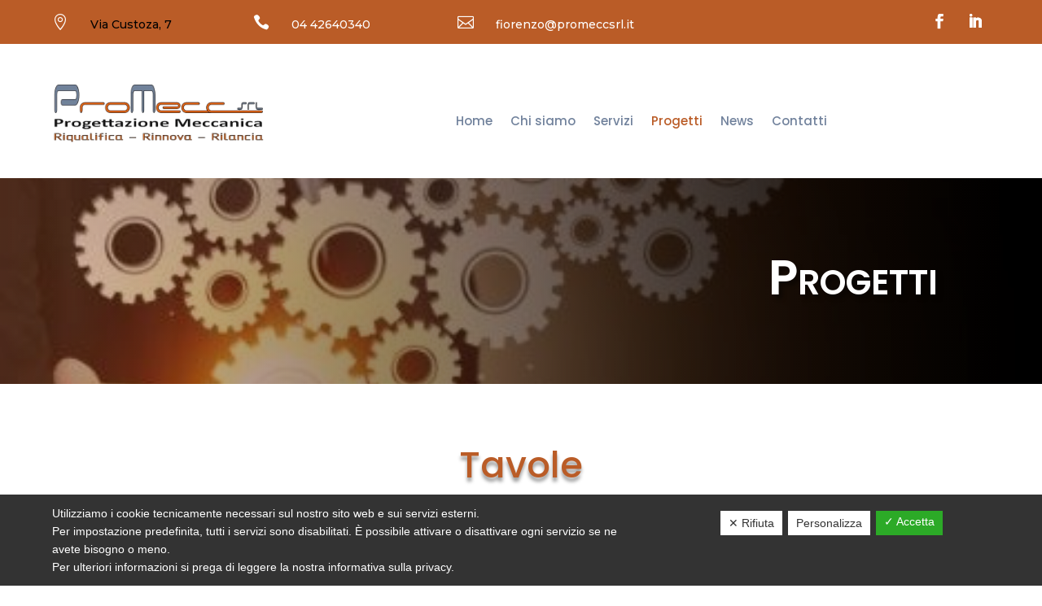

--- FILE ---
content_type: text/html; charset=UTF-8
request_url: https://www.promeccsrl.it/progetti/
body_size: 12172
content:
<!DOCTYPE html>
<html lang="it-IT">
<head>
	<meta charset="UTF-8" />
<meta http-equiv="X-UA-Compatible" content="IE=edge">
	<link rel="pingback" href="https://www.promeccsrl.it/xmlrpc.php" />

	<script type="text/javascript">
		document.documentElement.className = 'js';
	</script>
	
	<script>var et_site_url='https://www.promeccsrl.it';var et_post_id='168';function et_core_page_resource_fallback(a,b){"undefined"===typeof b&&(b=a.sheet.cssRules&&0===a.sheet.cssRules.length);b&&(a.onerror=null,a.onload=null,a.href?a.href=et_site_url+"/?et_core_page_resource="+a.id+et_post_id:a.src&&(a.src=et_site_url+"/?et_core_page_resource="+a.id+et_post_id))}
</script><meta name='robots' content='index, follow, max-image-preview:large, max-snippet:-1, max-video-preview:-1' />

	<!-- This site is optimized with the Yoast SEO plugin v17.2 - https://yoast.com/wordpress/plugins/seo/ -->
	<title>Progetti | Promecc SRL | Tavole, Progetti 3D e realizzazioni</title>
	<link rel="canonical" href="https://www.promeccsrl.it/progetti/" />
	<meta property="og:locale" content="it_IT" />
	<meta property="og:type" content="article" />
	<meta property="og:title" content="Progetti | Promecc SRL | Tavole, Progetti 3D e realizzazioni" />
	<meta property="og:description" content="Progetti Tavole Progetti 3D Realizzazioni" />
	<meta property="og:url" content="https://www.promeccsrl.it/progetti/" />
	<meta property="og:site_name" content="PROMECC SRL" />
	<meta property="article:publisher" content="https://www.facebook.com/promeccsrl/" />
	<meta property="article:modified_time" content="2021-09-22T10:05:32+00:00" />
	<meta property="og:image" content="https://www.promeccsrl.it/wp-content/uploads/2021/02/forigo.png" />
	<meta property="og:image:width" content="1277" />
	<meta property="og:image:height" content="904" />
	<meta name="twitter:card" content="summary_large_image" />
	<meta name="twitter:title" content="Progetti | Promecc SRL | Tavole, Progetti 3D e realizzazioni" />
	<meta name="twitter:image" content="https://www.promeccsrl.it/wp-content/uploads/2021/02/forigo.png" />
	<meta name="twitter:label1" content="Tempo di lettura stimato" />
	<meta name="twitter:data1" content="4 minuti" />
	<script type="application/ld+json" class="yoast-schema-graph">{"@context":"https://schema.org","@graph":[{"@type":"Organization","@id":"https://www.promeccsrl.it/#organization","name":"ProMecc srl","url":"https://www.promeccsrl.it/","sameAs":["https://www.facebook.com/promeccsrl/","https://www.linkedin.com/in/fiorenzo-faccio-b99213161/"],"logo":{"@type":"ImageObject","@id":"https://www.promeccsrl.it/#logo","inLanguage":"it-IT","url":"https://www.promeccsrl.it/wp-content/uploads/2021/02/LOGO.png","contentUrl":"https://www.promeccsrl.it/wp-content/uploads/2021/02/LOGO.png","width":640,"height":196,"caption":"ProMecc srl"},"image":{"@id":"https://www.promeccsrl.it/#logo"}},{"@type":"WebSite","@id":"https://www.promeccsrl.it/#website","url":"https://www.promeccsrl.it/","name":"PROMECC SRL","description":"","publisher":{"@id":"https://www.promeccsrl.it/#organization"},"potentialAction":[{"@type":"SearchAction","target":{"@type":"EntryPoint","urlTemplate":"https://www.promeccsrl.it/?s={search_term_string}"},"query-input":"required name=search_term_string"}],"inLanguage":"it-IT"},{"@type":"ImageObject","@id":"https://www.promeccsrl.it/progetti/#primaryimage","inLanguage":"it-IT","url":"https://www.promeccsrl.it/wp-content/uploads/2021/02/forigo.png","contentUrl":"https://www.promeccsrl.it/wp-content/uploads/2021/02/forigo.png","width":1277,"height":904},{"@type":"WebPage","@id":"https://www.promeccsrl.it/progetti/#webpage","url":"https://www.promeccsrl.it/progetti/","name":"Progetti | Promecc SRL | Tavole, Progetti 3D e realizzazioni","isPartOf":{"@id":"https://www.promeccsrl.it/#website"},"datePublished":"2020-07-01T12:08:19+00:00","dateModified":"2021-09-22T10:05:32+00:00","breadcrumb":{"@id":"https://www.promeccsrl.it/progetti/#breadcrumb"},"inLanguage":"it-IT","potentialAction":[{"@type":"ReadAction","target":["https://www.promeccsrl.it/progetti/"]}]},{"@type":"BreadcrumbList","@id":"https://www.promeccsrl.it/progetti/#breadcrumb","itemListElement":[{"@type":"ListItem","position":1,"name":"Home","item":"https://www.promeccsrl.it/"},{"@type":"ListItem","position":2,"name":"Progetti"}]}]}</script>
	<!-- / Yoast SEO plugin. -->


<link rel='dns-prefetch' href='//www.google.com' />
<link rel='dns-prefetch' href='//fonts.googleapis.com' />
<link rel='dns-prefetch' href='//s.w.org' />
<link rel="alternate" type="application/rss+xml" title="PROMECC SRL &raquo; Feed" href="https://www.promeccsrl.it/feed/" />
<link rel="alternate" type="application/rss+xml" title="PROMECC SRL &raquo; Feed dei commenti" href="https://www.promeccsrl.it/comments/feed/" />
		<script type="text/javascript">
			window._wpemojiSettings = {"baseUrl":"https:\/\/s.w.org\/images\/core\/emoji\/13.1.0\/72x72\/","ext":".png","svgUrl":"https:\/\/s.w.org\/images\/core\/emoji\/13.1.0\/svg\/","svgExt":".svg","source":{"concatemoji":"https:\/\/www.promeccsrl.it\/wp-includes\/js\/wp-emoji-release.min.js?ver=5.8.12"}};
			!function(e,a,t){var n,r,o,i=a.createElement("canvas"),p=i.getContext&&i.getContext("2d");function s(e,t){var a=String.fromCharCode;p.clearRect(0,0,i.width,i.height),p.fillText(a.apply(this,e),0,0);e=i.toDataURL();return p.clearRect(0,0,i.width,i.height),p.fillText(a.apply(this,t),0,0),e===i.toDataURL()}function c(e){var t=a.createElement("script");t.src=e,t.defer=t.type="text/javascript",a.getElementsByTagName("head")[0].appendChild(t)}for(o=Array("flag","emoji"),t.supports={everything:!0,everythingExceptFlag:!0},r=0;r<o.length;r++)t.supports[o[r]]=function(e){if(!p||!p.fillText)return!1;switch(p.textBaseline="top",p.font="600 32px Arial",e){case"flag":return s([127987,65039,8205,9895,65039],[127987,65039,8203,9895,65039])?!1:!s([55356,56826,55356,56819],[55356,56826,8203,55356,56819])&&!s([55356,57332,56128,56423,56128,56418,56128,56421,56128,56430,56128,56423,56128,56447],[55356,57332,8203,56128,56423,8203,56128,56418,8203,56128,56421,8203,56128,56430,8203,56128,56423,8203,56128,56447]);case"emoji":return!s([10084,65039,8205,55357,56613],[10084,65039,8203,55357,56613])}return!1}(o[r]),t.supports.everything=t.supports.everything&&t.supports[o[r]],"flag"!==o[r]&&(t.supports.everythingExceptFlag=t.supports.everythingExceptFlag&&t.supports[o[r]]);t.supports.everythingExceptFlag=t.supports.everythingExceptFlag&&!t.supports.flag,t.DOMReady=!1,t.readyCallback=function(){t.DOMReady=!0},t.supports.everything||(n=function(){t.readyCallback()},a.addEventListener?(a.addEventListener("DOMContentLoaded",n,!1),e.addEventListener("load",n,!1)):(e.attachEvent("onload",n),a.attachEvent("onreadystatechange",function(){"complete"===a.readyState&&t.readyCallback()})),(n=t.source||{}).concatemoji?c(n.concatemoji):n.wpemoji&&n.twemoji&&(c(n.twemoji),c(n.wpemoji)))}(window,document,window._wpemojiSettings);
		</script>
		<meta content="Company v.1.0.0" name="generator"/><style type="text/css">
img.wp-smiley,
img.emoji {
	display: inline !important;
	border: none !important;
	box-shadow: none !important;
	height: 1em !important;
	width: 1em !important;
	margin: 0 .07em !important;
	vertical-align: -0.1em !important;
	background: none !important;
	padding: 0 !important;
}
</style>
	<link rel='stylesheet' id='wp-block-library-css'  href='https://www.promeccsrl.it/wp-includes/css/dist/block-library/style.min.css?ver=5.8.12' type='text/css' media='all' />
<link rel='stylesheet' id='contact-form-7-css'  href='https://www.promeccsrl.it/wp-content/plugins/contact-form-7/includes/css/styles.css?ver=5.4.1' type='text/css' media='all' />
<link rel='stylesheet' id='dashicons-css'  href='https://www.promeccsrl.it/wp-includes/css/dashicons.min.css?ver=5.8.12' type='text/css' media='all' />
<link rel='stylesheet' id='dsgvoaio_frontend_css-css'  href='https://www.promeccsrl.it/wp-content/plugins/dsgvo-all-in-one-for-wp/assets/css/plugin.css?ver=5.8.12' type='text/css' media='all' />
<style id='dsgvoaio_control-inline-css' type='text/css'>


						.tarteaucitronAlertSmallTop {

							top: auto !important;

							bottom: 0 !important;

							left: 0 !important;

							right: auto !important;

						}			

					
</style>
<link rel='stylesheet' id='parent-style-css'  href='https://www.promeccsrl.it/wp-content/themes/Divi/style.css?ver=5.8.12' type='text/css' media='all' />
<link rel='stylesheet' id='divi-style-css'  href='https://www.promeccsrl.it/wp-content/themes/Company/style.css?ver=4.9.10' type='text/css' media='all' />
<link rel='stylesheet' id='et-builder-googlefonts-cached-css'  href='https://fonts.googleapis.com/css?family=Poppins:100,100italic,200,200italic,300,300italic,regular,italic,500,500italic,600,600italic,700,700italic,800,800italic,900,900italic|Montserrat:100,100italic,200,200italic,300,300italic,regular,italic,500,500italic,600,600italic,700,700italic,800,800italic,900,900italic&#038;subset=latin-ext,devanagari,latin,vietnamese,cyrillic,cyrillic-ext&#038;display=swap' type='text/css' media='all' />
<link rel='stylesheet' id='nextgen_widgets_style-css'  href='https://www.promeccsrl.it/wp-content/plugins/nextgen-gallery/products/photocrati_nextgen/modules/widget/static/widgets.css?ver=3.9.3' type='text/css' media='all' />
<link rel='stylesheet' id='nextgen_basic_thumbnails_style-css'  href='https://www.promeccsrl.it/wp-content/plugins/nextgen-gallery/products/photocrati_nextgen/modules/nextgen_basic_gallery/static/thumbnails/nextgen_basic_thumbnails.css?ver=3.9.3' type='text/css' media='all' />
<link rel='stylesheet' id='nextgen_basic_slideshow_style-css'  href='https://www.promeccsrl.it/wp-content/plugins/nextgen-gallery/products/photocrati_nextgen/modules/nextgen_basic_gallery/static/slideshow/ngg_basic_slideshow.css?ver=3.9.3' type='text/css' media='all' />
<script type='text/javascript' src='https://www.promeccsrl.it/wp-includes/js/jquery/jquery.min.js?ver=3.6.0' id='jquery-core-js'></script>
<script type='text/javascript' src='https://www.promeccsrl.it/wp-includes/js/jquery/jquery-migrate.min.js?ver=3.3.2' id='jquery-migrate-js'></script>
<script type='text/javascript' id='dsdvo_tarteaucitron-js-extra'>
/* <![CDATA[ */
var parms = {"version":"4.1","close_popup_auto":"off","animation_time":"1000","nolabel":"NO","yeslabel":"SI","showpolicyname":"Mostra l'Informativa sulla privacy \/ Dettagli sui cookie","maincatname":"Cookies generali","language":"it","woocommercecookies":" ","polylangcookie":"","usenocookies":"This Servies use no Cookies.","nocookietext":"Questo servizio non utilizza attualmente alcun cookie.","cookietextusage":"Biscotti usati:","cookietextusagebefore":"Questo Cookie pu\u00f2 essere memorizzato:","adminajaxurl":"https:\/\/www.promeccsrl.it\/wp-admin\/admin-ajax.php","vgwort_defaultoptinout":"optin","koko_defaultoptinout":"optin","ga_defaultoptinout":"optin","notice_design":"dark","expiretime":"180","noticestyle":"style1","backgroundcolor":"#333","textcolor":"#ffffff","buttonbackground":"#fff","buttontextcolor":"#333","buttonlinkcolor":"","cookietext":"<p>Utilizziamo i cookie tecnicamente necessari sul nostro sito web e sui servizi esterni.<br \/>\nPer impostazione predefinita, tutti i servizi sono disabilitati. \u00c8 possibile attivare o disattivare ogni servizio se ne avete bisogno o meno.<br \/>\nPer ulteriori informazioni si prega di leggere la nostra informativa sulla privacy.<\/p>\n","cookieaccepttext":"Accetta","btn_text_customize":"Personalizza","cookietextscroll":"Durch das fortgesetzte bl\u00e4ttern stimmen Sie der Nutzung von externen Diensten und Cookies zu.","policyurl":"https:\/\/www.promeccsrl.it\/","policyurltext":"Hier finden Sie unsere Datenschutzbestimmungen","ablehnentxt":"Rifiuta","ablehnentext":"Avete rifiutato le condizioni. Verrai reindirizzato a google.com.","ablehnenurl":"www.google.de","showrejectbtn":"on","popupagbs":" ","languageswitcher":" ","pixelorderid":"","fbpixel_content_type":"","fbpixel_content_ids":"","fbpixel_currency":"","fbpixel_product_cat":"","fbpixel_content_name":"","fbpixel_product_price":"","isbuyedsendet":"","pixelevent":"","pixeleventcurrency":"","pixeleventamount":"","outgoing_text":"<p><b>Stai lasciando la nostra presenza su Internet<\/b><\/p>\n<p>Quando hai cliccato su un link esterno stai lasciando il nostro sito web.<\/p>\n<p>Se sei d'accordo, clicca sul seguente pulsante:<\/p>\n<p>.<\/p>\n","youtube_spt":"","twitter_spt":"","linkedin_spt":"","shareaholic_spt":"","vgwort_spt":"","accepttext":"Consentire","policytextbtn":"Informativa sulla privacy","show_layertext":"off"};
/* ]]> */
</script>
<script type='text/javascript' src='https://www.promeccsrl.it/wp-content/plugins/dsgvo-all-in-one-for-wp/assets/js/tarteaucitron/tarteaucitron.min.js?ver=5.8.12' id='dsdvo_tarteaucitron-js'></script>
<script type='text/javascript' id='dsgvoaio_inline_js-js-after'>
jQuery( document ).ready(function() {
					
					tarteaucitron.init({

						"hashtag": "#tarteaucitron",

						"cookieName": "dsgvoaiowp_cookie", 

						"highPrivacy": true,

						"orientation": "center",

						"adblocker": false, 

						"showAlertSmall": true, 

						"cookieslist": true,

						"removeCredit": true, 

						"expireCookie": 180, 

						"handleBrowserDNTRequest": false, 

						//"cookieDomain": ".www.promeccsrl.it" 

						"removeCredit": true, 

						"moreInfoLink": false, 

						});
					});	
				var tarteaucitronForceLanguage = 'it'
</script>
<link rel="https://api.w.org/" href="https://www.promeccsrl.it/wp-json/" /><link rel="alternate" type="application/json" href="https://www.promeccsrl.it/wp-json/wp/v2/pages/168" /><link rel="EditURI" type="application/rsd+xml" title="RSD" href="https://www.promeccsrl.it/xmlrpc.php?rsd" />
<link rel="wlwmanifest" type="application/wlwmanifest+xml" href="https://www.promeccsrl.it/wp-includes/wlwmanifest.xml" /> 
<meta name="generator" content="WordPress 5.8.12" />
<link rel='shortlink' href='https://www.promeccsrl.it/?p=168' />
<link rel="alternate" type="application/json+oembed" href="https://www.promeccsrl.it/wp-json/oembed/1.0/embed?url=https%3A%2F%2Fwww.promeccsrl.it%2Fprogetti%2F" />
<link rel="alternate" type="text/xml+oembed" href="https://www.promeccsrl.it/wp-json/oembed/1.0/embed?url=https%3A%2F%2Fwww.promeccsrl.it%2Fprogetti%2F&#038;format=xml" />
<meta name="viewport" content="width=device-width, initial-scale=1.0, maximum-scale=1.0, user-scalable=0" /><link rel="preload" href="https://www.promeccsrl.it/wp-content/themes/Divi/core/admin/fonts/modules.ttf" as="font" crossorigin="anonymous"><!-- Global site tag (gtag.js) - Google Analytics -->
<script async src="https://www.googletagmanager.com/gtag/js?id=G-4Y7GBDWT1R"></script>
<script>
  window.dataLayer = window.dataLayer || [];
  function gtag(){dataLayer.push(arguments);}
  gtag('js', new Date());

  gtag('config', 'G-4Y7GBDWT1R', { 'anonymize_ip': true });
</script><link rel="icon" href="https://www.promeccsrl.it/wp-content/uploads/2021/02/cropped-favicon-32x32.png" sizes="32x32" />
<link rel="icon" href="https://www.promeccsrl.it/wp-content/uploads/2021/02/cropped-favicon-192x192.png" sizes="192x192" />
<link rel="apple-touch-icon" href="https://www.promeccsrl.it/wp-content/uploads/2021/02/cropped-favicon-180x180.png" />
<meta name="msapplication-TileImage" content="https://www.promeccsrl.it/wp-content/uploads/2021/02/cropped-favicon-270x270.png" />


			<style>

			@media screen and (min-width: 800px) {

				.dsdvo-cookie-notice.style1 #tarteaucitronDisclaimerAlert {

					float: left;

					width: 65% !important;

				}

			}
			@media screen and (max-width: 800px) {

				.dsdvo-cookie-notice.style1 #tarteaucitronDisclaimerAlert {

					float: left;

					width: 60% !important;

				}

			}
			</style>

			<link rel="stylesheet" id="et-core-unified-tb-245-tb-273-168-cached-inline-styles" href="https://www.promeccsrl.it/wp-content/et-cache/168/et-core-unified-tb-245-tb-273-168-17671177006489.min.css" onerror="et_core_page_resource_fallback(this, true)" onload="et_core_page_resource_fallback(this)" /><link rel="stylesheet" id="et-core-unified-168-cached-inline-styles" href="https://www.promeccsrl.it/wp-content/et-cache/168/et-core-unified-168-17671177006489.min.css" onerror="et_core_page_resource_fallback(this, true)" onload="et_core_page_resource_fallback(this)" /></head>
<body class="page-template-default page page-id-168 et-tb-has-template et-tb-has-header et-tb-has-footer et_pb_button_helper_class et_cover_background et_pb_gutter osx et_pb_gutters3 et_pb_pagebuilder_layout et_smooth_scroll et_no_sidebar et_divi_theme et-db et_minified_js et_minified_css">
	<div id="page-container">
<div id="et-boc" class="et-boc">
			
		<header class="et-l et-l--header">
			<div class="et_builder_inner_content et_pb_gutters3">
		<div class="et_pb_section et_pb_section_0_tb_header et_pb_with_background et_section_regular" >
				
				
				
				
					<div class="et_pb_row et_pb_row_0_tb_header et_pb_equal_columns et_pb_gutters2">
				<div class="et_pb_column et_pb_column_1_4 et_pb_column_0_tb_header  et_pb_css_mix_blend_mode_passthrough">
				
				
				<div class="et_pb_module et_pb_blurb et_pb_blurb_0_tb_header et_clickable  et_pb_text_align_left  et_pb_blurb_position_left et_pb_bg_layout_light">
				
				
				<div class="et_pb_blurb_content">
					<div class="et_pb_main_blurb_image"><span class="et_pb_image_wrap"><span class="et-waypoint et_pb_animation_off et_pb_animation_off_tablet et_pb_animation_off_phone et-pb-icon">&#xe01d;</span></span></div>
					<div class="et_pb_blurb_container">
						
						<div class="et_pb_blurb_description"><p><a href="https://maps.app.goo.gl/eTrr99ngedAbveZk8">Via Custoza, 7</a></p></div>
					</div>
				</div> <!-- .et_pb_blurb_content -->
			</div> <!-- .et_pb_blurb -->
			</div> <!-- .et_pb_column --><div class="et_pb_column et_pb_column_1_4 et_pb_column_1_tb_header  et_pb_css_mix_blend_mode_passthrough">
				
				
				<div class="et_pb_module et_pb_blurb et_pb_blurb_1_tb_header et_clickable  et_pb_text_align_left  et_pb_blurb_position_left et_pb_bg_layout_light">
				
				
				<div class="et_pb_blurb_content">
					<div class="et_pb_main_blurb_image"><span class="et_pb_image_wrap"><span class="et-waypoint et_pb_animation_off et_pb_animation_off_tablet et_pb_animation_off_phone et-pb-icon">&#xe090;</span></span></div>
					<div class="et_pb_blurb_container">
						
						<div class="et_pb_blurb_description">04 42640340</div>
					</div>
				</div> <!-- .et_pb_blurb_content -->
			</div> <!-- .et_pb_blurb -->
			</div> <!-- .et_pb_column --><div class="et_pb_column et_pb_column_1_4 et_pb_column_2_tb_header  et_pb_css_mix_blend_mode_passthrough">
				
				
				<div class="et_pb_module et_pb_blurb et_pb_blurb_2_tb_header et_clickable  et_pb_text_align_left  et_pb_blurb_position_left et_pb_bg_layout_light">
				
				
				<div class="et_pb_blurb_content">
					<div class="et_pb_main_blurb_image"><span class="et_pb_image_wrap"><span class="et-waypoint et_pb_animation_off et_pb_animation_off_tablet et_pb_animation_off_phone et-pb-icon">&#xe010;</span></span></div>
					<div class="et_pb_blurb_container">
						
						<div class="et_pb_blurb_description">fiorenzo@promeccsrl.it</div>
					</div>
				</div> <!-- .et_pb_blurb_content -->
			</div> <!-- .et_pb_blurb -->
			</div> <!-- .et_pb_column --><div class="et_pb_column et_pb_column_1_4 et_pb_column_3_tb_header  et_pb_css_mix_blend_mode_passthrough et-last-child">
				
				
				<ul class="et_pb_module et_pb_social_media_follow et_pb_social_media_follow_0_tb_header clearfix  et_pb_text_align_right et_pb_bg_layout_light">
				
				
				<li
            class='et_pb_social_media_follow_network_0_tb_header et_pb_social_icon et_pb_social_network_link  et-social-facebook et_pb_social_media_follow_network_0_tb_header'><a
              href='https://www.facebook.com/promeccsrl/'
              class='icon et_pb_with_border'
              title='Segui su Facebook'
               target="_blank"><span
                class='et_pb_social_media_follow_network_name'
                aria-hidden='true'
                >Segui</span></a></li><li
            class='et_pb_social_media_follow_network_1_tb_header et_pb_social_icon et_pb_social_network_link  et-social-linkedin et_pb_social_media_follow_network_1_tb_header'><a
              href='https://www.linkedin.com/in/fiorenzo-faccio-b99213161/'
              class='icon et_pb_with_border'
              title='Segui su LinkedIn'
               target="_blank"><span
                class='et_pb_social_media_follow_network_name'
                aria-hidden='true'
                >Segui</span></a></li>
			</ul> <!-- .et_pb_counters -->
			</div> <!-- .et_pb_column -->
				
				
			</div> <!-- .et_pb_row -->
				
				
			</div> <!-- .et_pb_section --><div class="et_pb_section et_pb_section_1_tb_header et_section_regular" >
				
				
				
				
					<div class="et_pb_row et_pb_row_1_tb_header et_pb_equal_columns et_pb_gutters2 et_pb_row--with-menu">
				<div class="et_pb_column et_pb_column_1_4 et_pb_column_4_tb_header  et_pb_css_mix_blend_mode_passthrough">
				
				
				<div class="et_pb_module et_pb_image et_pb_image_0_tb_header">
				
				
				<a href="https://promeccsrl.it"><span class="et_pb_image_wrap "><img loading="lazy" width="640" height="196" src="https://www.promeccsrl.it/wp-content/uploads/2021/02/LOGO.png" alt="" title="LOGO" srcset="https://www.promeccsrl.it/wp-content/uploads/2021/02/LOGO.png 640w, https://www.promeccsrl.it/wp-content/uploads/2021/02/LOGO-480x147.png 480w" sizes="(min-width: 0px) and (max-width: 480px) 480px, (min-width: 481px) 640px, 100vw" class="wp-image-372" /></span></a>
			</div>
			</div> <!-- .et_pb_column --><div class="et_pb_column et_pb_column_3_4 et_pb_column_5_tb_header  et_pb_css_mix_blend_mode_passthrough et-last-child et_pb_column--with-menu">
				
				
				<div class="et_pb_module et_pb_menu et_pb_menu_0_tb_header et_pb_bg_layout_dark  et_pb_text_align_left et_dropdown_animation_fade et_pb_menu--without-logo et_pb_menu--style-centered">
					
					
					<div class="et_pb_menu_inner_container clearfix">
						
						<div class="et_pb_menu__wrap">
							<div class="et_pb_menu__menu">
								<nav class="et-menu-nav"><ul id="menu-main-menu" class="et-menu nav"><li class="et_pb_menu_page_id-home menu-item menu-item-type-post_type menu-item-object-page menu-item-home menu-item-82"><a href="https://www.promeccsrl.it/">Home</a></li>
<li class="et_pb_menu_page_id-72 menu-item menu-item-type-post_type menu-item-object-page menu-item-83"><a href="https://www.promeccsrl.it/chi-siamo/">Chi siamo</a></li>
<li class="et_pb_menu_page_id-75 menu-item menu-item-type-post_type menu-item-object-page menu-item-87"><a href="https://www.promeccsrl.it/servizi/">Servizi</a></li>
<li class="et_pb_menu_page_id-168 menu-item menu-item-type-post_type menu-item-object-page current-menu-item page_item page-item-168 current_page_item menu-item-172"><a href="https://www.promeccsrl.it/progetti/" aria-current="page">Progetti</a></li>
<li class="et_pb_menu_page_id-74 menu-item menu-item-type-post_type menu-item-object-page menu-item-86"><a href="https://www.promeccsrl.it/notizie/">News</a></li>
<li class="et_pb_menu_page_id-76 menu-item menu-item-type-post_type menu-item-object-page menu-item-84"><a href="https://www.promeccsrl.it/contatti/">Contatti</a></li>
</ul></nav>
							</div>
							
							
							<div class="et_mobile_nav_menu">
				<div class="mobile_nav closed">
					<span class="mobile_menu_bar"></span>
				</div>
			</div>
						</div>
						
					</div>
				</div>
			</div> <!-- .et_pb_column -->
				
				
			</div> <!-- .et_pb_row -->
				
				
			</div> <!-- .et_pb_section --><div class="et_pb_section et_pb_section_2_tb_header et_section_regular" >
				
				
				
				
					<div class="et_pb_row et_pb_row_2_tb_header et_pb_equal_columns et_pb_gutters2 et_pb_row--with-menu">
				<div class="et_pb_column et_pb_column_1_4 et_pb_column_6_tb_header  et_pb_css_mix_blend_mode_passthrough">
				
				
				<div class="et_pb_module et_pb_image et_pb_image_1_tb_header">
				
				
				<a href="https://promeccsrl.it"><span class="et_pb_image_wrap "><img loading="lazy" width="640" height="196" src="https://www.promeccsrl.it/wp-content/uploads/2021/02/LOGO.png" alt="" title="LOGO" srcset="https://www.promeccsrl.it/wp-content/uploads/2021/02/LOGO.png 640w, https://www.promeccsrl.it/wp-content/uploads/2021/02/LOGO-480x147.png 480w" sizes="(min-width: 0px) and (max-width: 480px) 480px, (min-width: 481px) 640px, 100vw" class="wp-image-372" /></span></a>
			</div>
			</div> <!-- .et_pb_column --><div class="et_pb_column et_pb_column_3_4 et_pb_column_7_tb_header  et_pb_css_mix_blend_mode_passthrough et-last-child et_pb_column--with-menu">
				
				
				<div class="et_pb_module et_pb_menu et_pb_menu_1_tb_header et_pb_bg_layout_dark  et_pb_text_align_left et_dropdown_animation_fade et_pb_menu--without-logo et_pb_menu--style-left_aligned">
					
					
					<div class="et_pb_menu_inner_container clearfix">
						
						<div class="et_pb_menu__wrap">
							<div class="et_pb_menu__menu">
								<nav class="et-menu-nav"><ul id="menu-main-menu-1" class="et-menu nav"><li class="et_pb_menu_page_id-home menu-item menu-item-type-post_type menu-item-object-page menu-item-home menu-item-82"><a href="https://www.promeccsrl.it/">Home</a></li>
<li class="et_pb_menu_page_id-72 menu-item menu-item-type-post_type menu-item-object-page menu-item-83"><a href="https://www.promeccsrl.it/chi-siamo/">Chi siamo</a></li>
<li class="et_pb_menu_page_id-75 menu-item menu-item-type-post_type menu-item-object-page menu-item-87"><a href="https://www.promeccsrl.it/servizi/">Servizi</a></li>
<li class="et_pb_menu_page_id-168 menu-item menu-item-type-post_type menu-item-object-page current-menu-item page_item page-item-168 current_page_item menu-item-172"><a href="https://www.promeccsrl.it/progetti/" aria-current="page">Progetti</a></li>
<li class="et_pb_menu_page_id-74 menu-item menu-item-type-post_type menu-item-object-page menu-item-86"><a href="https://www.promeccsrl.it/notizie/">News</a></li>
<li class="et_pb_menu_page_id-76 menu-item menu-item-type-post_type menu-item-object-page menu-item-84"><a href="https://www.promeccsrl.it/contatti/">Contatti</a></li>
</ul></nav>
							</div>
							
							
							<div class="et_mobile_nav_menu">
				<div class="mobile_nav closed">
					<span class="mobile_menu_bar"></span>
				</div>
			</div>
						</div>
						
					</div>
				</div>
			</div> <!-- .et_pb_column -->
				
				
			</div> <!-- .et_pb_row -->
				
				
			</div> <!-- .et_pb_section -->		</div><!-- .et_builder_inner_content -->
	</header><!-- .et-l -->
	<div id="et-main-area">
	
<div id="main-content">


			
				<article id="post-168" class="post-168 page type-page status-publish hentry">

				
					<div class="entry-content">
					<div class="et-l et-l--post">
			<div class="et_builder_inner_content et_pb_gutters3">
		<div class="et_pb_section et_pb_section_0 et_pb_with_background et_section_regular" >
				
				
				
				
					<div class="et_pb_row et_pb_row_0">
				<div class="et_pb_column et_pb_column_4_4 et_pb_column_0  et_pb_css_mix_blend_mode_passthrough et-last-child">
				
				
				<div class="et_pb_module et_pb_post_title et_pb_post_title_0 pagetitleeee et_pb_bg_layout_light  et_pb_text_align_left"   >
				
				
				
				<div class="et_pb_title_container">
					<h1 class="entry-title">Progetti</h1>
				</div>
				
			</div>
			</div> <!-- .et_pb_column -->
				
				
			</div> <!-- .et_pb_row -->
				
				
			</div> <!-- .et_pb_section --><div class="et_pb_section et_pb_section_1 et_section_regular" >
				
				
				
				
					<div class="et_pb_row et_pb_row_1">
				<div class="et_pb_column et_pb_column_4_4 et_pb_column_1  et_pb_css_mix_blend_mode_passthrough et-last-child">
				
				
				<div class="et_pb_module et_pb_text et_pb_text_0  et_pb_text_align_center et_pb_bg_layout_light">
				
				
				<div class="et_pb_text_inner"><h2>Tavole</h2></div>
			</div> <!-- .et_pb_text --><div class="et_pb_module et_pb_divider et_pb_divider_0 et_pb_divider_position_ et_pb_space"><div class="et_pb_divider_internal"></div></div>
			</div> <!-- .et_pb_column -->
				
				
			</div> <!-- .et_pb_row --><div class="et_pb_row et_pb_row_2">
				<div class="et_pb_column et_pb_column_4_4 et_pb_column_2  et_pb_css_mix_blend_mode_passthrough et-last-child">
				
				
				<div class="et_pb_module et_pb_gallery et_pb_gallery_0  et_pb_bg_layout_light et_pb_gallery_grid">
				<div class="et_pb_gallery_items et_post_gallery clearfix" data-per_page="12"><div class="et_pb_gallery_item et_pb_grid_item et_pb_bg_layout_light et_pb_gallery_item_0_0">
				<div class='et_pb_gallery_image landscape'>
					<a href="https://www.promeccsrl.it/wp-content/uploads/2021/02/agine.jpg" title="">
					<img loading="lazy" width="400" height="284" src="https://www.promeccsrl.it/wp-content/uploads/2021/02/agine-400x284.jpg" srcset="https://www.promeccsrl.it/wp-content/uploads/2021/02/agine.jpg 479w, https://www.promeccsrl.it/wp-content/uploads/2021/02/agine-400x284.jpg 480w" sizes="(max-width:479px) 479px, 100vw" class="wp-image-482" />
					<span class="et_overlay"></span>
				</a>
				</div></div><div class="et_pb_gallery_item et_pb_grid_item et_pb_bg_layout_light et_pb_gallery_item_0_1">
				<div class='et_pb_gallery_image landscape'>
					<a href="https://www.promeccsrl.it/wp-content/uploads/2021/02/C215-005-020-preassembly-input-side1.jpg" title="">
					<img loading="lazy" width="400" height="284" src="https://www.promeccsrl.it/wp-content/uploads/2021/02/C215-005-020-preassembly-input-side1-400x284.jpg" srcset="https://www.promeccsrl.it/wp-content/uploads/2021/02/C215-005-020-preassembly-input-side1.jpg 479w, https://www.promeccsrl.it/wp-content/uploads/2021/02/C215-005-020-preassembly-input-side1-400x284.jpg 480w" sizes="(max-width:479px) 479px, 100vw" class="wp-image-483" />
					<span class="et_overlay"></span>
				</a>
				</div></div><div class="et_pb_gallery_item et_pb_grid_item et_pb_bg_layout_light et_pb_gallery_item_0_2">
				<div class='et_pb_gallery_image landscape'>
					<a href="https://www.promeccsrl.it/wp-content/uploads/2021/02/Catura.png" title="">
					<img loading="lazy" width="400" height="284" src="https://www.promeccsrl.it/wp-content/uploads/2021/02/Catura-400x284.png" srcset="https://www.promeccsrl.it/wp-content/uploads/2021/02/Catura.png 479w, https://www.promeccsrl.it/wp-content/uploads/2021/02/Catura-400x284.png 480w" sizes="(max-width:479px) 479px, 100vw" class="wp-image-484" />
					<span class="et_overlay"></span>
				</a>
				</div></div><div class="et_pb_gallery_item et_pb_grid_item et_pb_bg_layout_light et_pb_gallery_item_0_3">
				<div class='et_pb_gallery_image landscape'>
					<a href="https://www.promeccsrl.it/wp-content/uploads/2021/02/Ctta1.png" title="">
					<img loading="lazy" width="400" height="284" src="https://www.promeccsrl.it/wp-content/uploads/2021/02/Ctta1-400x284.png" srcset="https://www.promeccsrl.it/wp-content/uploads/2021/02/Ctta1.png 479w, https://www.promeccsrl.it/wp-content/uploads/2021/02/Ctta1-400x284.png 480w" sizes="(max-width:479px) 479px, 100vw" class="wp-image-485" />
					<span class="et_overlay"></span>
				</a>
				</div></div><div class="et_pb_gallery_item et_pb_grid_item et_pb_bg_layout_light et_pb_gallery_item_0_4">
				<div class='et_pb_gallery_image landscape'>
					<a href="https://www.promeccsrl.it/wp-content/uploads/2021/02/drfurtuagine.jpg" title="">
					<img loading="lazy" width="400" height="284" src="https://www.promeccsrl.it/wp-content/uploads/2021/02/drfurtuagine-400x284.jpg" srcset="https://www.promeccsrl.it/wp-content/uploads/2021/02/drfurtuagine.jpg 479w, https://www.promeccsrl.it/wp-content/uploads/2021/02/drfurtuagine-400x284.jpg 480w" sizes="(max-width:479px) 479px, 100vw" class="wp-image-486" />
					<span class="et_overlay"></span>
				</a>
				</div></div><div class="et_pb_gallery_item et_pb_grid_item et_pb_bg_layout_light et_pb_gallery_item_0_5">
				<div class='et_pb_gallery_image landscape'>
					<a href="https://www.promeccsrl.it/wp-content/uploads/2021/02/esploso21.jpg" title="">
					<img loading="lazy" width="400" height="284" src="https://www.promeccsrl.it/wp-content/uploads/2021/02/esploso21-400x284.jpg" srcset="https://www.promeccsrl.it/wp-content/uploads/2021/02/esploso21.jpg 479w, https://www.promeccsrl.it/wp-content/uploads/2021/02/esploso21-400x284.jpg 480w" sizes="(max-width:479px) 479px, 100vw" class="wp-image-487" />
					<span class="et_overlay"></span>
				</a>
				</div></div><div class="et_pb_gallery_item et_pb_grid_item et_pb_bg_layout_light et_pb_gallery_item_0_6">
				<div class='et_pb_gallery_image landscape'>
					<a href="https://www.promeccsrl.it/wp-content/uploads/2021/02/forigo.png" title="">
					<img loading="lazy" width="400" height="284" src="https://www.promeccsrl.it/wp-content/uploads/2021/02/forigo-400x284.png" srcset="https://www.promeccsrl.it/wp-content/uploads/2021/02/forigo.png 479w, https://www.promeccsrl.it/wp-content/uploads/2021/02/forigo-400x284.png 480w" sizes="(max-width:479px) 479px, 100vw" class="wp-image-488" />
					<span class="et_overlay"></span>
				</a>
				</div></div><div class="et_pb_gallery_item et_pb_grid_item et_pb_bg_layout_light et_pb_gallery_item_0_7">
				<div class='et_pb_gallery_image landscape'>
					<a href="https://www.promeccsrl.it/wp-content/uploads/2021/02/gdrshjt1.png" title="">
					<img loading="lazy" width="400" height="284" src="https://www.promeccsrl.it/wp-content/uploads/2021/02/gdrshjt1-400x284.png" srcset="https://www.promeccsrl.it/wp-content/uploads/2021/02/gdrshjt1.png 479w, https://www.promeccsrl.it/wp-content/uploads/2021/02/gdrshjt1-400x284.png 480w" sizes="(max-width:479px) 479px, 100vw" class="wp-image-489" />
					<span class="et_overlay"></span>
				</a>
				</div></div><div class="et_pb_gallery_item et_pb_grid_item et_pb_bg_layout_light et_pb_gallery_item_0_8">
				<div class='et_pb_gallery_image landscape'>
					<a href="https://www.promeccsrl.it/wp-content/uploads/2021/02/Immagine.jpg" title="">
					<img loading="lazy" width="400" height="284" src="https://www.promeccsrl.it/wp-content/uploads/2021/02/Immagine-400x284.jpg" srcset="https://www.promeccsrl.it/wp-content/uploads/2021/02/Immagine.jpg 479w, https://www.promeccsrl.it/wp-content/uploads/2021/02/Immagine-400x284.jpg 480w" sizes="(max-width:479px) 479px, 100vw" class="wp-image-490" />
					<span class="et_overlay"></span>
				</a>
				</div></div><div class="et_pb_gallery_item et_pb_grid_item et_pb_bg_layout_light et_pb_gallery_item_0_9">
				<div class='et_pb_gallery_image landscape'>
					<a href="https://www.promeccsrl.it/wp-content/uploads/2021/02/Immagine.png" title="">
					<img loading="lazy" width="400" height="284" src="https://www.promeccsrl.it/wp-content/uploads/2021/02/Immagine-400x284.png" srcset="https://www.promeccsrl.it/wp-content/uploads/2021/02/Immagine.png 479w, https://www.promeccsrl.it/wp-content/uploads/2021/02/Immagine-400x284.png 480w" sizes="(max-width:479px) 479px, 100vw" class="wp-image-491" />
					<span class="et_overlay"></span>
				</a>
				</div></div><div class="et_pb_gallery_item et_pb_grid_item et_pb_bg_layout_light et_pb_gallery_item_0_10">
				<div class='et_pb_gallery_image landscape'>
					<a href="https://www.promeccsrl.it/wp-content/uploads/2021/02/Immine.jpg" title="">
					<img loading="lazy" width="400" height="284" src="https://www.promeccsrl.it/wp-content/uploads/2021/02/Immine-400x284.jpg" srcset="https://www.promeccsrl.it/wp-content/uploads/2021/02/Immine.jpg 479w, https://www.promeccsrl.it/wp-content/uploads/2021/02/Immine-400x284.jpg 480w" sizes="(max-width:479px) 479px, 100vw" class="wp-image-492" />
					<span class="et_overlay"></span>
				</a>
				</div></div><div class="et_pb_gallery_item et_pb_grid_item et_pb_bg_layout_light et_pb_gallery_item_0_11">
				<div class='et_pb_gallery_image landscape'>
					<a href="https://www.promeccsrl.it/wp-content/uploads/2021/02/impasta.jpg" title="studio progettazione meccanica verona">
					<img loading="lazy" width="400" height="284" src="https://www.promeccsrl.it/wp-content/uploads/2021/02/impasta-400x284.jpg" alt="studio progettazione meccanica verona" srcset="https://www.promeccsrl.it/wp-content/uploads/2021/02/impasta.jpg 479w, https://www.promeccsrl.it/wp-content/uploads/2021/02/impasta-400x284.jpg 480w" sizes="(max-width:479px) 479px, 100vw" class="wp-image-493" />
					<span class="et_overlay"></span>
				</a>
				</div></div></div><!-- .et_pb_gallery_items --></div><!-- .et_pb_gallery -->
			</div> <!-- .et_pb_column -->
				
				
			</div> <!-- .et_pb_row --><div class="et_pb_row et_pb_row_3">
				<div class="et_pb_column et_pb_column_4_4 et_pb_column_3  et_pb_css_mix_blend_mode_passthrough et-last-child">
				
				
				<div class="et_pb_module et_pb_text et_pb_text_1  et_pb_text_align_center et_pb_bg_layout_light">
				
				
				<div class="et_pb_text_inner"><h2>Progetti 3D</h2></div>
			</div> <!-- .et_pb_text --><div class="et_pb_module et_pb_divider et_pb_divider_1 et_pb_divider_position_ et_pb_space"><div class="et_pb_divider_internal"></div></div>
			</div> <!-- .et_pb_column -->
				
				
			</div> <!-- .et_pb_row --><div class="et_pb_row et_pb_row_4">
				<div class="et_pb_column et_pb_column_4_4 et_pb_column_4  et_pb_css_mix_blend_mode_passthrough et-last-child">
				
				
				<div class="et_pb_module et_pb_gallery et_pb_gallery_1  et_pb_bg_layout_light et_pb_gallery_grid">
				<div class="et_pb_gallery_items et_post_gallery clearfix" data-per_page="15"><div class="et_pb_gallery_item et_pb_grid_item et_pb_bg_layout_light et_pb_gallery_item_1_0">
				<div class='et_pb_gallery_image landscape'>
					<a href="https://www.promeccsrl.it/wp-content/uploads/2021/02/1.jpg" title="studio progettazione meccanica verona">
					<img loading="lazy" width="400" height="284" src="https://www.promeccsrl.it/wp-content/uploads/2021/02/1-400x284.jpg" alt="studio progettazione meccanica verona" srcset="https://www.promeccsrl.it/wp-content/uploads/2021/02/1.jpg 479w, https://www.promeccsrl.it/wp-content/uploads/2021/02/1-400x284.jpg 480w" sizes="(max-width:479px) 479px, 100vw" class="wp-image-498" />
					<span class="et_overlay"></span>
				</a>
				</div></div><div class="et_pb_gallery_item et_pb_grid_item et_pb_bg_layout_light et_pb_gallery_item_1_1">
				<div class='et_pb_gallery_image landscape'>
					<a href="https://www.promeccsrl.it/wp-content/uploads/2021/02/16836271_1875434292740565_2514016202708065819_o1.jpg" title="">
					<img loading="lazy" width="400" height="284" src="https://www.promeccsrl.it/wp-content/uploads/2021/02/16836271_1875434292740565_2514016202708065819_o1-400x284.jpg" srcset="https://www.promeccsrl.it/wp-content/uploads/2021/02/16836271_1875434292740565_2514016202708065819_o1.jpg 479w, https://www.promeccsrl.it/wp-content/uploads/2021/02/16836271_1875434292740565_2514016202708065819_o1-400x284.jpg 480w" sizes="(max-width:479px) 479px, 100vw" class="wp-image-499" />
					<span class="et_overlay"></span>
				</a>
				</div></div><div class="et_pb_gallery_item et_pb_grid_item et_pb_bg_layout_light et_pb_gallery_item_1_2">
				<div class='et_pb_gallery_image landscape'>
					<a href="https://www.promeccsrl.it/wp-content/uploads/2021/02/17192254_1879625562321438_5547289358361272746_o1.jpg" title="">
					<img loading="lazy" width="400" height="284" src="https://www.promeccsrl.it/wp-content/uploads/2021/02/17192254_1879625562321438_5547289358361272746_o1-400x284.jpg" srcset="https://www.promeccsrl.it/wp-content/uploads/2021/02/17192254_1879625562321438_5547289358361272746_o1.jpg 479w, https://www.promeccsrl.it/wp-content/uploads/2021/02/17192254_1879625562321438_5547289358361272746_o1-400x284.jpg 480w" sizes="(max-width:479px) 479px, 100vw" class="wp-image-500" />
					<span class="et_overlay"></span>
				</a>
				</div></div><div class="et_pb_gallery_item et_pb_grid_item et_pb_bg_layout_light et_pb_gallery_item_1_3">
				<div class='et_pb_gallery_image landscape'>
					<a href="https://www.promeccsrl.it/wp-content/uploads/2021/02/Cattura-rulliera1.jpg" title="studio progettazione meccanica verona">
					<img loading="lazy" width="400" height="284" src="https://www.promeccsrl.it/wp-content/uploads/2021/02/Cattura-rulliera1-400x284.jpg" alt="studio progettazione meccanica verona" srcset="https://www.promeccsrl.it/wp-content/uploads/2021/02/Cattura-rulliera1.jpg 479w, https://www.promeccsrl.it/wp-content/uploads/2021/02/Cattura-rulliera1-400x284.jpg 480w" sizes="(max-width:479px) 479px, 100vw" class="wp-image-501" />
					<span class="et_overlay"></span>
				</a>
				</div></div><div class="et_pb_gallery_item et_pb_grid_item et_pb_bg_layout_light et_pb_gallery_item_1_4">
				<div class='et_pb_gallery_image landscape'>
					<a href="https://www.promeccsrl.it/wp-content/uploads/2021/02/Formatore-Works.jpg" title="studio tecnico ingegneria verona">
					<img loading="lazy" width="400" height="284" src="https://www.promeccsrl.it/wp-content/uploads/2021/02/Formatore-Works-400x284.jpg" alt="studio tecnico ingegneria verona" srcset="https://www.promeccsrl.it/wp-content/uploads/2021/02/Formatore-Works.jpg 479w, https://www.promeccsrl.it/wp-content/uploads/2021/02/Formatore-Works-400x284.jpg 480w" sizes="(max-width:479px) 479px, 100vw" class="wp-image-502" />
					<span class="et_overlay"></span>
				</a>
				</div></div><div class="et_pb_gallery_item et_pb_grid_item et_pb_bg_layout_light et_pb_gallery_item_1_5">
				<div class='et_pb_gallery_image landscape'>
					<a href="https://www.promeccsrl.it/wp-content/uploads/2021/02/Linea-2-1280-1024.jpg" title="studio tecnico ingegneria verona">
					<img loading="lazy" width="400" height="284" src="https://www.promeccsrl.it/wp-content/uploads/2021/02/Linea-2-1280-1024-400x284.jpg" alt="studio tecnico ingegneria verona" srcset="https://www.promeccsrl.it/wp-content/uploads/2021/02/Linea-2-1280-1024.jpg 479w, https://www.promeccsrl.it/wp-content/uploads/2021/02/Linea-2-1280-1024-400x284.jpg 480w" sizes="(max-width:479px) 479px, 100vw" class="wp-image-503" />
					<span class="et_overlay"></span>
				</a>
				</div></div><div class="et_pb_gallery_item et_pb_grid_item et_pb_bg_layout_light et_pb_gallery_item_1_6">
				<div class='et_pb_gallery_image landscape'>
					<a href="https://www.promeccsrl.it/wp-content/uploads/2021/02/Linea-1280-1024.jpg" title="studio tecnico ingegneria verona">
					<img loading="lazy" width="400" height="284" src="https://www.promeccsrl.it/wp-content/uploads/2021/02/Linea-1280-1024-400x284.jpg" alt="studio tecnico ingegneria verona" srcset="https://www.promeccsrl.it/wp-content/uploads/2021/02/Linea-1280-1024.jpg 479w, https://www.promeccsrl.it/wp-content/uploads/2021/02/Linea-1280-1024-400x284.jpg 480w" sizes="(max-width:479px) 479px, 100vw" class="wp-image-504" />
					<span class="et_overlay"></span>
				</a>
				</div></div><div class="et_pb_gallery_item et_pb_grid_item et_pb_bg_layout_light et_pb_gallery_item_1_7">
				<div class='et_pb_gallery_image landscape'>
					<a href="https://www.promeccsrl.it/wp-content/uploads/2021/02/Pinza-ProMecc.jpg" title="studio tecnico ingegneria verona">
					<img loading="lazy" width="400" height="284" src="https://www.promeccsrl.it/wp-content/uploads/2021/02/Pinza-ProMecc-400x284.jpg" alt="studio tecnico ingegneria verona" srcset="https://www.promeccsrl.it/wp-content/uploads/2021/02/Pinza-ProMecc.jpg 479w, https://www.promeccsrl.it/wp-content/uploads/2021/02/Pinza-ProMecc-400x284.jpg 480w" sizes="(max-width:479px) 479px, 100vw" class="wp-image-505" />
					<span class="et_overlay"></span>
				</a>
				</div></div><div class="et_pb_gallery_item et_pb_grid_item et_pb_bg_layout_light et_pb_gallery_item_1_8">
				<div class='et_pb_gallery_image landscape'>
					<a href="https://www.promeccsrl.it/wp-content/uploads/2021/02/postazione41.jpg" title="studio progettazione meccanica verona">
					<img loading="lazy" width="400" height="284" src="https://www.promeccsrl.it/wp-content/uploads/2021/02/postazione41-400x284.jpg" alt="studio progettazione meccanica verona" srcset="https://www.promeccsrl.it/wp-content/uploads/2021/02/postazione41.jpg 479w, https://www.promeccsrl.it/wp-content/uploads/2021/02/postazione41-400x284.jpg 480w" sizes="(max-width:479px) 479px, 100vw" class="wp-image-506" />
					<span class="et_overlay"></span>
				</a>
				</div></div><div class="et_pb_gallery_item et_pb_grid_item et_pb_bg_layout_light et_pb_gallery_item_1_9">
				<div class='et_pb_gallery_image landscape'>
					<a href="https://www.promeccsrl.it/wp-content/uploads/2021/02/Render-Inventor.jpg" title="studio progettazione meccanica verona">
					<img loading="lazy" width="400" height="284" src="https://www.promeccsrl.it/wp-content/uploads/2021/02/Render-Inventor-400x284.jpg" alt="studio progettazione meccanica verona" srcset="https://www.promeccsrl.it/wp-content/uploads/2021/02/Render-Inventor.jpg 479w, https://www.promeccsrl.it/wp-content/uploads/2021/02/Render-Inventor-400x284.jpg 480w" sizes="(max-width:479px) 479px, 100vw" class="wp-image-507" />
					<span class="et_overlay"></span>
				</a>
				</div></div><div class="et_pb_gallery_item et_pb_grid_item et_pb_bg_layout_light et_pb_gallery_item_1_10">
				<div class='et_pb_gallery_image landscape'>
					<a href="https://www.promeccsrl.it/wp-content/uploads/2021/02/Turbina-Works.jpg" title="studio progettazione meccanica verona">
					<img loading="lazy" width="400" height="284" src="https://www.promeccsrl.it/wp-content/uploads/2021/02/Turbina-Works-400x284.jpg" alt="studio progettazione meccanica verona" srcset="https://www.promeccsrl.it/wp-content/uploads/2021/02/Turbina-Works.jpg 479w, https://www.promeccsrl.it/wp-content/uploads/2021/02/Turbina-Works-400x284.jpg 480w" sizes="(max-width:479px) 479px, 100vw" class="wp-image-508" />
					<span class="et_overlay"></span>
				</a>
				</div></div><div class="et_pb_gallery_item et_pb_grid_item et_pb_bg_layout_light et_pb_gallery_item_1_11">
				<div class='et_pb_gallery_image landscape'>
					<a href="https://www.promeccsrl.it/wp-content/uploads/2021/02/Am-Inventor_767_767_1-copy.png" title="">
					<img loading="lazy" width="400" height="284" src="https://www.promeccsrl.it/wp-content/uploads/2021/02/Am-Inventor_767_767_1-copy-400x284.png" srcset="https://www.promeccsrl.it/wp-content/uploads/2021/02/Am-Inventor_767_767_1-copy.png 479w, https://www.promeccsrl.it/wp-content/uploads/2021/02/Am-Inventor_767_767_1-copy-400x284.png 480w" sizes="(max-width:479px) 479px, 100vw" class="wp-image-466" />
					<span class="et_overlay"></span>
				</a>
				</div></div><div class="et_pb_gallery_item et_pb_grid_item et_pb_bg_layout_light et_pb_gallery_item_1_12">
				<div class='et_pb_gallery_image landscape'>
					<a href="https://www.promeccsrl.it/wp-content/uploads/2021/02/Cappa-Carta_767_767_1.png" title="">
					<img loading="lazy" width="400" height="284" src="https://www.promeccsrl.it/wp-content/uploads/2021/02/Cappa-Carta_767_767_1-400x284.png" srcset="https://www.promeccsrl.it/wp-content/uploads/2021/02/Cappa-Carta_767_767_1.png 479w, https://www.promeccsrl.it/wp-content/uploads/2021/02/Cappa-Carta_767_767_1-400x284.png 480w" sizes="(max-width:479px) 479px, 100vw" class="wp-image-467" />
					<span class="et_overlay"></span>
				</a>
				</div></div><div class="et_pb_gallery_item et_pb_grid_item et_pb_bg_layout_light et_pb_gallery_item_1_13">
				<div class='et_pb_gallery_image landscape'>
					<a href="https://www.promeccsrl.it/wp-content/uploads/2021/02/Cappa-Edge_767_767_1.jpg" title="">
					<img loading="lazy" width="400" height="284" src="https://www.promeccsrl.it/wp-content/uploads/2021/02/Cappa-Edge_767_767_1-400x284.jpg" srcset="https://www.promeccsrl.it/wp-content/uploads/2021/02/Cappa-Edge_767_767_1.jpg 479w, https://www.promeccsrl.it/wp-content/uploads/2021/02/Cappa-Edge_767_767_1-400x284.jpg 480w" sizes="(max-width:479px) 479px, 100vw" class="wp-image-468" />
					<span class="et_overlay"></span>
				</a>
				</div></div><div class="et_pb_gallery_item et_pb_grid_item et_pb_bg_layout_light et_pb_gallery_item_1_14">
				<div class='et_pb_gallery_image landscape'>
					<a href="https://www.promeccsrl.it/wp-content/uploads/2021/02/Isolatore-Edge_767_767_1.jpg" title="">
					<img loading="lazy" width="400" height="284" src="https://www.promeccsrl.it/wp-content/uploads/2021/02/Isolatore-Edge_767_767_1-400x284.jpg" srcset="https://www.promeccsrl.it/wp-content/uploads/2021/02/Isolatore-Edge_767_767_1.jpg 479w, https://www.promeccsrl.it/wp-content/uploads/2021/02/Isolatore-Edge_767_767_1-400x284.jpg 480w" sizes="(max-width:479px) 479px, 100vw" class="wp-image-469" />
					<span class="et_overlay"></span>
				</a>
				</div></div></div><!-- .et_pb_gallery_items --></div><!-- .et_pb_gallery -->
			</div> <!-- .et_pb_column -->
				
				
			</div> <!-- .et_pb_row --><div class="et_pb_row et_pb_row_5">
				<div class="et_pb_column et_pb_column_4_4 et_pb_column_5  et_pb_css_mix_blend_mode_passthrough et-last-child">
				
				
				<div class="et_pb_module et_pb_text et_pb_text_2  et_pb_text_align_center et_pb_bg_layout_light">
				
				
				<div class="et_pb_text_inner"><h2>Realizzazioni</h2></div>
			</div> <!-- .et_pb_text --><div class="et_pb_module et_pb_divider et_pb_divider_2 et_pb_divider_position_ et_pb_space"><div class="et_pb_divider_internal"></div></div>
			</div> <!-- .et_pb_column -->
				
				
			</div> <!-- .et_pb_row --><div class="et_pb_row et_pb_row_6">
				<div class="et_pb_column et_pb_column_4_4 et_pb_column_6  et_pb_css_mix_blend_mode_passthrough et-last-child">
				
				
				<div class="et_pb_module et_pb_gallery et_pb_gallery_2  et_pb_bg_layout_light et_pb_gallery_grid">
				<div class="et_pb_gallery_items et_post_gallery clearfix" data-per_page="15"><div class="et_pb_gallery_item et_pb_grid_item et_pb_bg_layout_light et_pb_gallery_item_2_0">
				<div class='et_pb_gallery_image landscape'>
					<a href="https://www.promeccsrl.it/wp-content/uploads/2021/02/foto-043-scaled.jpg" title="studio tecnico ingegneria verona">
					<img loading="lazy" width="400" height="284" src="https://www.promeccsrl.it/wp-content/uploads/2021/02/foto-043-400x284.jpg" alt="studio tecnico ingegneria verona" srcset="https://www.promeccsrl.it/wp-content/uploads/2021/02/foto-043-scaled.jpg 479w, https://www.promeccsrl.it/wp-content/uploads/2021/02/foto-043-400x284.jpg 480w" sizes="(max-width:479px) 479px, 100vw" class="wp-image-512" />
					<span class="et_overlay"></span>
				</a>
				</div></div><div class="et_pb_gallery_item et_pb_grid_item et_pb_bg_layout_light et_pb_gallery_item_2_1">
				<div class='et_pb_gallery_image landscape'>
					<a href="https://www.promeccsrl.it/wp-content/uploads/2021/02/img_0086.jpg" title="studio tecnico ingegneria verona">
					<img loading="lazy" width="400" height="284" src="https://www.promeccsrl.it/wp-content/uploads/2021/02/img_0086-400x284.jpg" alt="studio tecnico ingegneria verona" srcset="https://www.promeccsrl.it/wp-content/uploads/2021/02/img_0086.jpg 479w, https://www.promeccsrl.it/wp-content/uploads/2021/02/img_0086-400x284.jpg 480w" sizes="(max-width:479px) 479px, 100vw" class="wp-image-513" />
					<span class="et_overlay"></span>
				</a>
				</div></div><div class="et_pb_gallery_item et_pb_grid_item et_pb_bg_layout_light et_pb_gallery_item_2_2">
				<div class='et_pb_gallery_image landscape'>
					<a href="https://www.promeccsrl.it/wp-content/uploads/2021/02/IMG_4675-scaled.jpg" title="studio tecnico ingegneria verona">
					<img loading="lazy" width="400" height="284" src="https://www.promeccsrl.it/wp-content/uploads/2021/02/IMG_4675-400x284.jpg" alt="studio tecnico ingegneria verona" srcset="https://www.promeccsrl.it/wp-content/uploads/2021/02/IMG_4675-scaled.jpg 479w, https://www.promeccsrl.it/wp-content/uploads/2021/02/IMG_4675-400x284.jpg 480w" sizes="(max-width:479px) 479px, 100vw" class="wp-image-514" />
					<span class="et_overlay"></span>
				</a>
				</div></div><div class="et_pb_gallery_item et_pb_grid_item et_pb_bg_layout_light et_pb_gallery_item_2_3">
				<div class='et_pb_gallery_image landscape'>
					<a href="https://www.promeccsrl.it/wp-content/uploads/2021/02/p1010002.jpg" title="studio tecnico ingegneria verona">
					<img loading="lazy" width="400" height="284" src="https://www.promeccsrl.it/wp-content/uploads/2021/02/p1010002-400x284.jpg" alt="studio tecnico ingegneria verona" srcset="https://www.promeccsrl.it/wp-content/uploads/2021/02/p1010002.jpg 479w, https://www.promeccsrl.it/wp-content/uploads/2021/02/p1010002-400x284.jpg 480w" sizes="(max-width:479px) 479px, 100vw" class="wp-image-515" />
					<span class="et_overlay"></span>
				</a>
				</div></div><div class="et_pb_gallery_item et_pb_grid_item et_pb_bg_layout_light et_pb_gallery_item_2_4">
				<div class='et_pb_gallery_image landscape'>
					<a href="https://www.promeccsrl.it/wp-content/uploads/2021/02/P1010003.jpg" title="studio progettazione meccanica verona">
					<img loading="lazy" width="400" height="284" src="https://www.promeccsrl.it/wp-content/uploads/2021/02/P1010003-400x284.jpg" alt="studio progettazione meccanica verona" srcset="https://www.promeccsrl.it/wp-content/uploads/2021/02/P1010003.jpg 479w, https://www.promeccsrl.it/wp-content/uploads/2021/02/P1010003-400x284.jpg 480w" sizes="(max-width:479px) 479px, 100vw" class="wp-image-516" />
					<span class="et_overlay"></span>
				</a>
				</div></div><div class="et_pb_gallery_item et_pb_grid_item et_pb_bg_layout_light et_pb_gallery_item_2_5">
				<div class='et_pb_gallery_image landscape'>
					<a href="https://www.promeccsrl.it/wp-content/uploads/2021/02/p2220022.jpg" title="studio progettazione meccanica verona">
					<img loading="lazy" width="400" height="284" src="https://www.promeccsrl.it/wp-content/uploads/2021/02/p2220022-400x284.jpg" alt="studio progettazione meccanica verona" srcset="https://www.promeccsrl.it/wp-content/uploads/2021/02/p2220022.jpg 479w, https://www.promeccsrl.it/wp-content/uploads/2021/02/p2220022-400x284.jpg 480w" sizes="(max-width:479px) 479px, 100vw" class="wp-image-517" />
					<span class="et_overlay"></span>
				</a>
				</div></div><div class="et_pb_gallery_item et_pb_grid_item et_pb_bg_layout_light et_pb_gallery_item_2_6">
				<div class='et_pb_gallery_image landscape'>
					<a href="https://www.promeccsrl.it/wp-content/uploads/2021/02/p6300013.jpg" title="automazione industriale verona">
					<img loading="lazy" width="400" height="284" src="https://www.promeccsrl.it/wp-content/uploads/2021/02/p6300013-400x284.jpg" alt="automazione industriale verona" srcset="https://www.promeccsrl.it/wp-content/uploads/2021/02/p6300013.jpg 479w, https://www.promeccsrl.it/wp-content/uploads/2021/02/p6300013-400x284.jpg 480w" sizes="(max-width:479px) 479px, 100vw" class="wp-image-518" />
					<span class="et_overlay"></span>
				</a>
				</div></div><div class="et_pb_gallery_item et_pb_grid_item et_pb_bg_layout_light et_pb_gallery_item_2_7">
				<div class='et_pb_gallery_image landscape'>
					<a href="https://www.promeccsrl.it/wp-content/uploads/2021/02/p7120005.jpg" title="automazione industriale verona">
					<img loading="lazy" width="400" height="284" src="https://www.promeccsrl.it/wp-content/uploads/2021/02/p7120005-400x284.jpg" alt="automazione industriale verona" srcset="https://www.promeccsrl.it/wp-content/uploads/2021/02/p7120005.jpg 479w, https://www.promeccsrl.it/wp-content/uploads/2021/02/p7120005-400x284.jpg 480w" sizes="(max-width:479px) 479px, 100vw" class="wp-image-519" />
					<span class="et_overlay"></span>
				</a>
				</div></div><div class="et_pb_gallery_item et_pb_grid_item et_pb_bg_layout_light et_pb_gallery_item_2_8">
				<div class='et_pb_gallery_image landscape'>
					<a href="https://www.promeccsrl.it/wp-content/uploads/2021/02/p9260003.jpg" title="automazione industriale verona">
					<img loading="lazy" width="400" height="284" src="https://www.promeccsrl.it/wp-content/uploads/2021/02/p9260003-400x284.jpg" alt="automazione industriale verona" srcset="https://www.promeccsrl.it/wp-content/uploads/2021/02/p9260003.jpg 479w, https://www.promeccsrl.it/wp-content/uploads/2021/02/p9260003-400x284.jpg 480w" sizes="(max-width:479px) 479px, 100vw" class="wp-image-520" />
					<span class="et_overlay"></span>
				</a>
				</div></div><div class="et_pb_gallery_item et_pb_grid_item et_pb_bg_layout_light et_pb_gallery_item_2_9">
				<div class='et_pb_gallery_image landscape'>
					<a href="https://www.promeccsrl.it/wp-content/uploads/2021/02/pc110009.jpg" title="automazione industriale verona">
					<img loading="lazy" width="400" height="284" src="https://www.promeccsrl.it/wp-content/uploads/2021/02/pc110009-400x284.jpg" alt="automazione industriale verona" srcset="https://www.promeccsrl.it/wp-content/uploads/2021/02/pc110009.jpg 479w, https://www.promeccsrl.it/wp-content/uploads/2021/02/pc110009-400x284.jpg 480w" sizes="(max-width:479px) 479px, 100vw" class="wp-image-521" />
					<span class="et_overlay"></span>
				</a>
				</div></div><div class="et_pb_gallery_item et_pb_grid_item et_pb_bg_layout_light et_pb_gallery_item_2_10">
				<div class='et_pb_gallery_image landscape'>
					<a href="https://www.promeccsrl.it/wp-content/uploads/2021/02/100-0001_IMG.jpg" title="automazione industriale verona">
					<img loading="lazy" width="400" height="284" src="https://www.promeccsrl.it/wp-content/uploads/2021/02/100-0001_IMG-400x284.jpg" alt="automazione industriale verona" srcset="https://www.promeccsrl.it/wp-content/uploads/2021/02/100-0001_IMG.jpg 479w, https://www.promeccsrl.it/wp-content/uploads/2021/02/100-0001_IMG-400x284.jpg 480w" sizes="(max-width:479px) 479px, 100vw" class="wp-image-522" />
					<span class="et_overlay"></span>
				</a>
				</div></div><div class="et_pb_gallery_item et_pb_grid_item et_pb_bg_layout_light et_pb_gallery_item_2_11">
				<div class='et_pb_gallery_image landscape'>
					<a href="https://www.promeccsrl.it/wp-content/uploads/2021/02/20150209_123144-scaled.jpg" title="studio progettazione meccanica verona">
					<img loading="lazy" width="400" height="284" src="https://www.promeccsrl.it/wp-content/uploads/2021/02/20150209_123144-400x284.jpg" alt="studio progettazione meccanica verona" srcset="https://www.promeccsrl.it/wp-content/uploads/2021/02/20150209_123144-scaled.jpg 479w, https://www.promeccsrl.it/wp-content/uploads/2021/02/20150209_123144-400x284.jpg 480w" sizes="(max-width:479px) 479px, 100vw" class="wp-image-523" />
					<span class="et_overlay"></span>
				</a>
				</div></div></div><!-- .et_pb_gallery_items --></div><!-- .et_pb_gallery -->
			</div> <!-- .et_pb_column -->
				
				
			</div> <!-- .et_pb_row -->
				
				
			</div> <!-- .et_pb_section -->		</div><!-- .et_builder_inner_content -->
	</div><!-- .et-l -->
						</div> <!-- .entry-content -->

				
				</article> <!-- .et_pb_post -->

			

</div> <!-- #main-content -->

	<footer class="et-l et-l--footer">
			<div class="et_builder_inner_content et_pb_gutters3">
		<div class="et_pb_section et_pb_section_0_tb_footer et_pb_with_background et_section_regular" >
				
				
				
				
					<div class="et_pb_with_border et_pb_row et_pb_row_0_tb_footer et_pb_equal_columns et_pb_gutters2">
				<div class="et_pb_column et_pb_column_1_3 et_pb_column_0_tb_footer  et_pb_css_mix_blend_mode_passthrough">
				
				
				<div class="et_pb_module et_pb_sidebar_0_tb_footer et_pb_widget_area clearfix et_pb_widget_area_left et_pb_bg_layout_light et_pb_sidebar_no_border">
				
				
				<div id="text-5" class="et_pb_widget widget_text"><h4 class="widgettitle">Info Azienda</h4>			<div class="textwidget"><p><strong>Indirizzo:</strong> <a href="https://goo.gl/maps/s7roGuFsXKhdv5Sn8">Via Custoza, 7 – Legnago (VR)</a></p>
<p><strong>Email:</strong> <a href="mailto:fiorenzo@promeccsrl.it" target="_blank" rel="noopener">fiorenzo@promeccsrl.it</a></p>
<p><strong>Telefono:</strong> <a href="tel:0442640340">0442640340</a></p>
</div>
		</div> <!-- end .et_pb_widget --><div id="custom_html-2" class="widget_text et_pb_widget widget_custom_html"><div class="textwidget custom-html-widget">
            <div 
                class="elfsight-widget-whatsapp-chat elfsight-widget" 
                data-elfsight-whatsapp-chat-options="%7B%22facebookSubgoup%22%3Anull%2C%22whatsappSubgoup%22%3Anull%2C%22telegramSubgoup%22%3Anull%2C%22viberSubgoup%22%3Anull%2C%22rumbletalkSubgoup%22%3Anull%2C%22divider-1%22%3Anull%2C%22userAccessToken%22%3Anull%2C%22page%22%3Anull%2C%22phone%22%3A%220442640340%22%2C%22link%22%3Anull%2C%22userAccessTokenBubbleSubgroup%22%3Anull%2C%22bubbleIcon%22%3A%22whatsapp-chat%22%2C%22bubbleText%22%3Anull%2C%22picture%22%3A%22library%22%2C%22pictureLibrary%22%3A%7B%22photo%22%3A%22https%3A%5C%2F%5C%2Fpbs.twimg.com%5C%2Fprofile_images%5C%2F951055655594545153%5C%2FF6eybr-i.jpg%22%7D%2C%22pictureCustom%22%3Anull%2C%22name%22%3A%22ProMecc%20SRL%22%2C%22nameCaptionType%22%3A%22custom%22%2C%22nameCaptionReplyTime%22%3A%22Typically%20replies%20within%20a%20day%22%2C%22nameCaptionCustom%22%3A%22In%20genere%20risponde%20entro%20un%20giorno%22%2C%22welcomeMessage%22%3A%22Ciao%20%5Cud83d%5Cudc4b%3Cdiv%3E%3Cbr%3E%3C%5C%2Fdiv%3E%3Cdiv%3ECome%20posso%20aiutarti%3F%3C%5C%2Fdiv%3E%22%2C%22buttonText%22%3A%22Inizia%20chat%22%2C%22buttonIconVisible%22%3Atrue%2C%22position%22%3A%22floating%22%2C%22align%22%3A%22right%22%2C%22whereToDisplayChat%22%3A%22allPages%22%2C%22excludedPages%22%3A%5B%5D%2C%22specificPages%22%3A%5B%5D%2C%22devicesToDisplay%22%3A%5B%22mobile%22%2C%22desktop%22%5D%2C%22showChatTo%22%3A%22allVisitors%22%2C%22displayDays%22%3A%5B0%2C1%2C2%2C3%2C4%2C5%2C6%5D%2C%22timeSchedule%22%3Afalse%2C%22displayStartTime%22%3A%2200%3A00%22%2C%22displayEndTime%22%3A%2200%3A00%22%2C%22timeZone%22%3A0%2C%22timeOnPage%22%3A0%2C%22timeOnSite%22%3A0%2C%22scrollPosition%22%3A0%2C%22exiIntent%22%3Afalse%2C%22notifications%22%3A%5B%22bubbleBadge%22%2C%22tabTitle%22%5D%2C%22headerBackgroundColor%22%3A%22rgb%289%2C%2094%2C%2084%29%22%2C%22buttonColor%22%3A%22rgb%2879%2C%20206%2C%2093%29%22%2C%22bubbleBackgroundColor%22%3A%22rgb%28255%2C%20255%2C%20255%29%22%2C%22bubbleIconColor%22%3A%22rgb%2879%2C%20206%2C%2093%29%22%2C%22windowBackgroundColor%22%3A%22rgb%28230%2C%20221%2C%20212%29%22%2C%22windowBackgroundPattern%22%3A%22https%3A%5C%2F%5C%2Felfsight.com%5C%2Fassets%5C%2Fchats%5C%2Fpatterns%5C%2Fwhatsapp.png%22%2C%22buttonBorderRadius%22%3A20%2C%22widgetId%22%3A%221%22%7D" 
                data-elfsight-whatsapp-chat-version="1.2.0"
                data-elfsight-widget-id="elfsight-whatsapp-chat-1">
            </div>
            </div></div> <!-- end .et_pb_widget -->
			</div> <!-- .et_pb_widget_area -->
			</div> <!-- .et_pb_column --><div class="et_pb_column et_pb_column_1_3 et_pb_column_1_tb_footer  et_pb_css_mix_blend_mode_passthrough">
				
				
				<div class="et_pb_module et_pb_sidebar_1_tb_footer et_pb_widget_area clearfix et_pb_widget_area_left et_pb_bg_layout_light et_pb_sidebar_no_border">
				
				
				<div id="text-4" class="et_pb_widget widget_text"><h4 class="widgettitle">Contattaci</h4>			<div class="textwidget"><p>Il nostro <strong>Studio</strong> <strong>Tecnico ProMecc srl</strong> è a disposizione della clientela dal lunedì al venerdì, dalle 8 alle 12 e dalle 14 alle 18.</p>
<p><a class="button-footer" href="https://www.promeccsrl.it/contatti/">Contatti</a></p>
</div>
		</div> <!-- end .et_pb_widget -->
			</div> <!-- .et_pb_widget_area -->
			</div> <!-- .et_pb_column --><div class="et_pb_column et_pb_column_1_3 et_pb_column_2_tb_footer  et_pb_css_mix_blend_mode_passthrough et-last-child">
				
				
				<div class="et_pb_module et_pb_sidebar_2_tb_footer et_pb_widget_area clearfix et_pb_widget_area_left et_pb_bg_layout_light et_pb_sidebar_no_border">
				
				
				<div id="text-3" class="et_pb_widget widget_text"><h4 class="widgettitle">Dove siamo</h4>			<div class="textwidget"><p><iframe loading="lazy" src="https://www.google.com/maps/embed?pb=!1m18!1m12!1m3!1d2810.2900297914744!2d11.322244515549357!3d45.221700479098935!2m3!1f0!2f0!3f0!3m2!1i1024!2i768!4f13.1!3m3!1m2!1s0x477f12560250e419%3A0x9ef72cee22b874!2sVia%20Custoza%2C%207%2C%2037045%20Legnago%20VR%2C%20Italia!5e0!3m2!1sit!2s!4v1612361645386!5m2!1sit!2s" width="100%" frameborder="0" style="border:0;" allowfullscreen="" aria-hidden="false" tabindex="0"></iframe></p>
</div>
		</div> <!-- end .et_pb_widget -->
			</div> <!-- .et_pb_widget_area -->
			</div> <!-- .et_pb_column -->
				
				
			</div> <!-- .et_pb_row -->
				
				
			</div> <!-- .et_pb_section --><div class="et_pb_section et_pb_section_1_tb_footer et_pb_with_background et_section_regular" >
				
				
				
				
					<div class="et_pb_row et_pb_row_1_tb_footer et_pb_equal_columns et_pb_gutters2">
				<div class="et_pb_column et_pb_column_3_5 et_pb_column_3_tb_footer  et_pb_css_mix_blend_mode_passthrough">
				
				
				<div class="et_pb_module et_pb_text et_pb_text_0_tb_footer  et_pb_text_align_left et_pb_text_align_center-tablet et_pb_bg_layout_light">
				
				
				<div class="et_pb_text_inner"><p><a href="https://www.prismi.net" target="_blank" rel="nofollow noopener noreferrer">Sito web realizzato ed ottimizzato da PRISMI S.p.A.</a> &#8211; P.IVA03817190238 </p></div>
			</div> <!-- .et_pb_text -->
			</div> <!-- .et_pb_column --><div class="et_pb_column et_pb_column_2_5 et_pb_column_4_tb_footer  et_pb_css_mix_blend_mode_passthrough et-last-child">
				
				
				<div class="et_pb_module et_pb_text et_pb_text_1_tb_footer  et_pb_text_align_right et_pb_text_align_center-tablet et_pb_bg_layout_light">
				
				
				<div class="et_pb_text_inner"><a href="https://www.promeccsrl.it/privacy/">Privacy</a> &#8211; <a href="https://www.promeccsrl.it/web-policy-privacy/">Coockie policy</a> &#8211; <a href="https://www.promeccsrl.it/mappa-del-sito/">Mappa del sito</a></div>
			</div> <!-- .et_pb_text -->
			</div> <!-- .et_pb_column -->
				
				
			</div> <!-- .et_pb_row -->
				
				
			</div> <!-- .et_pb_section -->		</div><!-- .et_builder_inner_content -->
	</footer><!-- .et-l -->
	    </div> <!-- #et-main-area -->

			
		</div><!-- #et-boc -->
		</div> <!-- #page-container -->

			

			
			<style>.dsgvoaio_close_btn {display: none;}</style>

			
			<style>#tarteaucitronManager {display: block;}</style>

						

			<script type="text/javascript">

				jQuery( document ).ready(function() {
									
				
									

				
					

								

								
					
				
									

				
					(tarteaucitron.job = tarteaucitron.job || []).push('googletagmanager');

					tarteaucitron.user.googletagmanagerId = 'G-4Y7GBDWT1R';

							

				
					(tarteaucitron.job = tarteaucitron.job || []).push('googletagmanager');

					tarteaucitron.user.googletagmanagerId = 'G-4Y7GBDWT1R';

								

				
				
				
				
				
				
					(tarteaucitron.job = tarteaucitron.job || []).push('wordpressmain');

				});

			</script>

			

				<script type="text/javascript">
				var et_link_options_data = [{"class":"et_pb_blurb_0_tb_header","url":"https:\/\/goo.gl\/maps\/s5AQ8MmYEDLU5y4NA","target":"_self"},{"class":"et_pb_blurb_1_tb_header","url":"tel:+390442640340","target":"_self"},{"class":"et_pb_blurb_2_tb_header","url":"mailto:fiorenzo@promeccsrl.it","target":"_self"}];
			</script>
	<script type='text/javascript' src='https://www.promeccsrl.it/wp-includes/js/dist/vendor/regenerator-runtime.min.js?ver=0.13.7' id='regenerator-runtime-js'></script>
<script type='text/javascript' src='https://www.promeccsrl.it/wp-includes/js/dist/vendor/wp-polyfill.min.js?ver=3.15.0' id='wp-polyfill-js'></script>
<script type='text/javascript' id='contact-form-7-js-extra'>
/* <![CDATA[ */
var wpcf7 = {"api":{"root":"https:\/\/www.promeccsrl.it\/wp-json\/","namespace":"contact-form-7\/v1"},"cached":"1"};
/* ]]> */
</script>
<script type='text/javascript' src='https://www.promeccsrl.it/wp-content/plugins/contact-form-7/includes/js/index.js?ver=5.4.1' id='contact-form-7-js'></script>
<script type='text/javascript' id='divi-custom-script-js-extra'>
/* <![CDATA[ */
var DIVI = {"item_count":"%d Item","items_count":"%d Items"};
var et_shortcodes_strings = {"previous":"Precedente","next":"Avanti"};
var et_pb_custom = {"ajaxurl":"https:\/\/www.promeccsrl.it\/wp-admin\/admin-ajax.php","images_uri":"https:\/\/www.promeccsrl.it\/wp-content\/themes\/Divi\/images","builder_images_uri":"https:\/\/www.promeccsrl.it\/wp-content\/themes\/Divi\/includes\/builder\/images","et_frontend_nonce":"7861496379","subscription_failed":"Si prega di verificare i campi di seguito per assicurarsi di aver inserito le informazioni corrette.","et_ab_log_nonce":"022c62c0d4","fill_message":"Compila i seguenti campi:","contact_error_message":"Per favore, correggi i seguenti errori:","invalid":"E-mail non valido","captcha":"Captcha","prev":"Indietro","previous":"Precedente","next":"Accanto","wrong_captcha":"Hai inserito un numero errato nei captcha.","wrong_checkbox":"Checkbox","ignore_waypoints":"no","is_divi_theme_used":"1","widget_search_selector":".widget_search","ab_tests":[],"is_ab_testing_active":"","page_id":"168","unique_test_id":"","ab_bounce_rate":"5","is_cache_plugin_active":"yes","is_shortcode_tracking":"","tinymce_uri":""}; var et_builder_utils_params = {"condition":{"diviTheme":true,"extraTheme":false},"scrollLocations":["app","top"],"builderScrollLocations":{"desktop":"app","tablet":"app","phone":"app"},"onloadScrollLocation":"app","builderType":"fe"}; var et_frontend_scripts = {"builderCssContainerPrefix":"#et-boc","builderCssLayoutPrefix":"#et-boc .et-l"};
var et_pb_box_shadow_elements = [];
var et_pb_motion_elements = {"desktop":[],"tablet":[],"phone":[]};
var et_pb_sticky_elements = [];
/* ]]> */
</script>
<script type='text/javascript' src='https://www.promeccsrl.it/wp-content/themes/Divi/js/custom.unified.js?ver=4.9.10' id='divi-custom-script-js'></script>
<script type='text/javascript' src='https://www.promeccsrl.it/wp-content/themes/Divi/core/admin/js/common.js?ver=4.9.10' id='et-core-common-js'></script>
<script type='text/javascript' src='https://www.google.com/recaptcha/api.js?render=6Lc7SsYbAAAAADjoyiscqXSkvIbWfuz63Hkas6Sk&#038;ver=3.0' id='google-recaptcha-js'></script>
<script type='text/javascript' id='wpcf7-recaptcha-js-extra'>
/* <![CDATA[ */
var wpcf7_recaptcha = {"sitekey":"6Lc7SsYbAAAAADjoyiscqXSkvIbWfuz63Hkas6Sk","actions":{"homepage":"homepage","contactform":"contactform"}};
/* ]]> */
</script>
<script type='text/javascript' src='https://www.promeccsrl.it/wp-content/plugins/contact-form-7/modules/recaptcha/index.js?ver=5.4.1' id='wpcf7-recaptcha-js'></script>
<script type='text/javascript' src='https://www.promeccsrl.it/wp-includes/js/wp-embed.min.js?ver=5.8.12' id='wp-embed-js'></script>
<script type='text/javascript' src='https://www.promeccsrl.it/wp-content/plugins/elfsight-whatsapp-chat-cc/assets/elfsight-whatsapp-chat.js?ver=1.2.0' id='elfsight-whatsapp-chat-js'></script>
		
			<span class="et_pb_scroll_top et-pb-icon"></span>
	</body>
</html>


--- FILE ---
content_type: text/html; charset=utf-8
request_url: https://www.google.com/recaptcha/api2/anchor?ar=1&k=6Lc7SsYbAAAAADjoyiscqXSkvIbWfuz63Hkas6Sk&co=aHR0cHM6Ly93d3cucHJvbWVjY3NybC5pdDo0NDM.&hl=en&v=PoyoqOPhxBO7pBk68S4YbpHZ&size=invisible&anchor-ms=20000&execute-ms=30000&cb=wjeios9cvvbh
body_size: 48679
content:
<!DOCTYPE HTML><html dir="ltr" lang="en"><head><meta http-equiv="Content-Type" content="text/html; charset=UTF-8">
<meta http-equiv="X-UA-Compatible" content="IE=edge">
<title>reCAPTCHA</title>
<style type="text/css">
/* cyrillic-ext */
@font-face {
  font-family: 'Roboto';
  font-style: normal;
  font-weight: 400;
  font-stretch: 100%;
  src: url(//fonts.gstatic.com/s/roboto/v48/KFO7CnqEu92Fr1ME7kSn66aGLdTylUAMa3GUBHMdazTgWw.woff2) format('woff2');
  unicode-range: U+0460-052F, U+1C80-1C8A, U+20B4, U+2DE0-2DFF, U+A640-A69F, U+FE2E-FE2F;
}
/* cyrillic */
@font-face {
  font-family: 'Roboto';
  font-style: normal;
  font-weight: 400;
  font-stretch: 100%;
  src: url(//fonts.gstatic.com/s/roboto/v48/KFO7CnqEu92Fr1ME7kSn66aGLdTylUAMa3iUBHMdazTgWw.woff2) format('woff2');
  unicode-range: U+0301, U+0400-045F, U+0490-0491, U+04B0-04B1, U+2116;
}
/* greek-ext */
@font-face {
  font-family: 'Roboto';
  font-style: normal;
  font-weight: 400;
  font-stretch: 100%;
  src: url(//fonts.gstatic.com/s/roboto/v48/KFO7CnqEu92Fr1ME7kSn66aGLdTylUAMa3CUBHMdazTgWw.woff2) format('woff2');
  unicode-range: U+1F00-1FFF;
}
/* greek */
@font-face {
  font-family: 'Roboto';
  font-style: normal;
  font-weight: 400;
  font-stretch: 100%;
  src: url(//fonts.gstatic.com/s/roboto/v48/KFO7CnqEu92Fr1ME7kSn66aGLdTylUAMa3-UBHMdazTgWw.woff2) format('woff2');
  unicode-range: U+0370-0377, U+037A-037F, U+0384-038A, U+038C, U+038E-03A1, U+03A3-03FF;
}
/* math */
@font-face {
  font-family: 'Roboto';
  font-style: normal;
  font-weight: 400;
  font-stretch: 100%;
  src: url(//fonts.gstatic.com/s/roboto/v48/KFO7CnqEu92Fr1ME7kSn66aGLdTylUAMawCUBHMdazTgWw.woff2) format('woff2');
  unicode-range: U+0302-0303, U+0305, U+0307-0308, U+0310, U+0312, U+0315, U+031A, U+0326-0327, U+032C, U+032F-0330, U+0332-0333, U+0338, U+033A, U+0346, U+034D, U+0391-03A1, U+03A3-03A9, U+03B1-03C9, U+03D1, U+03D5-03D6, U+03F0-03F1, U+03F4-03F5, U+2016-2017, U+2034-2038, U+203C, U+2040, U+2043, U+2047, U+2050, U+2057, U+205F, U+2070-2071, U+2074-208E, U+2090-209C, U+20D0-20DC, U+20E1, U+20E5-20EF, U+2100-2112, U+2114-2115, U+2117-2121, U+2123-214F, U+2190, U+2192, U+2194-21AE, U+21B0-21E5, U+21F1-21F2, U+21F4-2211, U+2213-2214, U+2216-22FF, U+2308-230B, U+2310, U+2319, U+231C-2321, U+2336-237A, U+237C, U+2395, U+239B-23B7, U+23D0, U+23DC-23E1, U+2474-2475, U+25AF, U+25B3, U+25B7, U+25BD, U+25C1, U+25CA, U+25CC, U+25FB, U+266D-266F, U+27C0-27FF, U+2900-2AFF, U+2B0E-2B11, U+2B30-2B4C, U+2BFE, U+3030, U+FF5B, U+FF5D, U+1D400-1D7FF, U+1EE00-1EEFF;
}
/* symbols */
@font-face {
  font-family: 'Roboto';
  font-style: normal;
  font-weight: 400;
  font-stretch: 100%;
  src: url(//fonts.gstatic.com/s/roboto/v48/KFO7CnqEu92Fr1ME7kSn66aGLdTylUAMaxKUBHMdazTgWw.woff2) format('woff2');
  unicode-range: U+0001-000C, U+000E-001F, U+007F-009F, U+20DD-20E0, U+20E2-20E4, U+2150-218F, U+2190, U+2192, U+2194-2199, U+21AF, U+21E6-21F0, U+21F3, U+2218-2219, U+2299, U+22C4-22C6, U+2300-243F, U+2440-244A, U+2460-24FF, U+25A0-27BF, U+2800-28FF, U+2921-2922, U+2981, U+29BF, U+29EB, U+2B00-2BFF, U+4DC0-4DFF, U+FFF9-FFFB, U+10140-1018E, U+10190-1019C, U+101A0, U+101D0-101FD, U+102E0-102FB, U+10E60-10E7E, U+1D2C0-1D2D3, U+1D2E0-1D37F, U+1F000-1F0FF, U+1F100-1F1AD, U+1F1E6-1F1FF, U+1F30D-1F30F, U+1F315, U+1F31C, U+1F31E, U+1F320-1F32C, U+1F336, U+1F378, U+1F37D, U+1F382, U+1F393-1F39F, U+1F3A7-1F3A8, U+1F3AC-1F3AF, U+1F3C2, U+1F3C4-1F3C6, U+1F3CA-1F3CE, U+1F3D4-1F3E0, U+1F3ED, U+1F3F1-1F3F3, U+1F3F5-1F3F7, U+1F408, U+1F415, U+1F41F, U+1F426, U+1F43F, U+1F441-1F442, U+1F444, U+1F446-1F449, U+1F44C-1F44E, U+1F453, U+1F46A, U+1F47D, U+1F4A3, U+1F4B0, U+1F4B3, U+1F4B9, U+1F4BB, U+1F4BF, U+1F4C8-1F4CB, U+1F4D6, U+1F4DA, U+1F4DF, U+1F4E3-1F4E6, U+1F4EA-1F4ED, U+1F4F7, U+1F4F9-1F4FB, U+1F4FD-1F4FE, U+1F503, U+1F507-1F50B, U+1F50D, U+1F512-1F513, U+1F53E-1F54A, U+1F54F-1F5FA, U+1F610, U+1F650-1F67F, U+1F687, U+1F68D, U+1F691, U+1F694, U+1F698, U+1F6AD, U+1F6B2, U+1F6B9-1F6BA, U+1F6BC, U+1F6C6-1F6CF, U+1F6D3-1F6D7, U+1F6E0-1F6EA, U+1F6F0-1F6F3, U+1F6F7-1F6FC, U+1F700-1F7FF, U+1F800-1F80B, U+1F810-1F847, U+1F850-1F859, U+1F860-1F887, U+1F890-1F8AD, U+1F8B0-1F8BB, U+1F8C0-1F8C1, U+1F900-1F90B, U+1F93B, U+1F946, U+1F984, U+1F996, U+1F9E9, U+1FA00-1FA6F, U+1FA70-1FA7C, U+1FA80-1FA89, U+1FA8F-1FAC6, U+1FACE-1FADC, U+1FADF-1FAE9, U+1FAF0-1FAF8, U+1FB00-1FBFF;
}
/* vietnamese */
@font-face {
  font-family: 'Roboto';
  font-style: normal;
  font-weight: 400;
  font-stretch: 100%;
  src: url(//fonts.gstatic.com/s/roboto/v48/KFO7CnqEu92Fr1ME7kSn66aGLdTylUAMa3OUBHMdazTgWw.woff2) format('woff2');
  unicode-range: U+0102-0103, U+0110-0111, U+0128-0129, U+0168-0169, U+01A0-01A1, U+01AF-01B0, U+0300-0301, U+0303-0304, U+0308-0309, U+0323, U+0329, U+1EA0-1EF9, U+20AB;
}
/* latin-ext */
@font-face {
  font-family: 'Roboto';
  font-style: normal;
  font-weight: 400;
  font-stretch: 100%;
  src: url(//fonts.gstatic.com/s/roboto/v48/KFO7CnqEu92Fr1ME7kSn66aGLdTylUAMa3KUBHMdazTgWw.woff2) format('woff2');
  unicode-range: U+0100-02BA, U+02BD-02C5, U+02C7-02CC, U+02CE-02D7, U+02DD-02FF, U+0304, U+0308, U+0329, U+1D00-1DBF, U+1E00-1E9F, U+1EF2-1EFF, U+2020, U+20A0-20AB, U+20AD-20C0, U+2113, U+2C60-2C7F, U+A720-A7FF;
}
/* latin */
@font-face {
  font-family: 'Roboto';
  font-style: normal;
  font-weight: 400;
  font-stretch: 100%;
  src: url(//fonts.gstatic.com/s/roboto/v48/KFO7CnqEu92Fr1ME7kSn66aGLdTylUAMa3yUBHMdazQ.woff2) format('woff2');
  unicode-range: U+0000-00FF, U+0131, U+0152-0153, U+02BB-02BC, U+02C6, U+02DA, U+02DC, U+0304, U+0308, U+0329, U+2000-206F, U+20AC, U+2122, U+2191, U+2193, U+2212, U+2215, U+FEFF, U+FFFD;
}
/* cyrillic-ext */
@font-face {
  font-family: 'Roboto';
  font-style: normal;
  font-weight: 500;
  font-stretch: 100%;
  src: url(//fonts.gstatic.com/s/roboto/v48/KFO7CnqEu92Fr1ME7kSn66aGLdTylUAMa3GUBHMdazTgWw.woff2) format('woff2');
  unicode-range: U+0460-052F, U+1C80-1C8A, U+20B4, U+2DE0-2DFF, U+A640-A69F, U+FE2E-FE2F;
}
/* cyrillic */
@font-face {
  font-family: 'Roboto';
  font-style: normal;
  font-weight: 500;
  font-stretch: 100%;
  src: url(//fonts.gstatic.com/s/roboto/v48/KFO7CnqEu92Fr1ME7kSn66aGLdTylUAMa3iUBHMdazTgWw.woff2) format('woff2');
  unicode-range: U+0301, U+0400-045F, U+0490-0491, U+04B0-04B1, U+2116;
}
/* greek-ext */
@font-face {
  font-family: 'Roboto';
  font-style: normal;
  font-weight: 500;
  font-stretch: 100%;
  src: url(//fonts.gstatic.com/s/roboto/v48/KFO7CnqEu92Fr1ME7kSn66aGLdTylUAMa3CUBHMdazTgWw.woff2) format('woff2');
  unicode-range: U+1F00-1FFF;
}
/* greek */
@font-face {
  font-family: 'Roboto';
  font-style: normal;
  font-weight: 500;
  font-stretch: 100%;
  src: url(//fonts.gstatic.com/s/roboto/v48/KFO7CnqEu92Fr1ME7kSn66aGLdTylUAMa3-UBHMdazTgWw.woff2) format('woff2');
  unicode-range: U+0370-0377, U+037A-037F, U+0384-038A, U+038C, U+038E-03A1, U+03A3-03FF;
}
/* math */
@font-face {
  font-family: 'Roboto';
  font-style: normal;
  font-weight: 500;
  font-stretch: 100%;
  src: url(//fonts.gstatic.com/s/roboto/v48/KFO7CnqEu92Fr1ME7kSn66aGLdTylUAMawCUBHMdazTgWw.woff2) format('woff2');
  unicode-range: U+0302-0303, U+0305, U+0307-0308, U+0310, U+0312, U+0315, U+031A, U+0326-0327, U+032C, U+032F-0330, U+0332-0333, U+0338, U+033A, U+0346, U+034D, U+0391-03A1, U+03A3-03A9, U+03B1-03C9, U+03D1, U+03D5-03D6, U+03F0-03F1, U+03F4-03F5, U+2016-2017, U+2034-2038, U+203C, U+2040, U+2043, U+2047, U+2050, U+2057, U+205F, U+2070-2071, U+2074-208E, U+2090-209C, U+20D0-20DC, U+20E1, U+20E5-20EF, U+2100-2112, U+2114-2115, U+2117-2121, U+2123-214F, U+2190, U+2192, U+2194-21AE, U+21B0-21E5, U+21F1-21F2, U+21F4-2211, U+2213-2214, U+2216-22FF, U+2308-230B, U+2310, U+2319, U+231C-2321, U+2336-237A, U+237C, U+2395, U+239B-23B7, U+23D0, U+23DC-23E1, U+2474-2475, U+25AF, U+25B3, U+25B7, U+25BD, U+25C1, U+25CA, U+25CC, U+25FB, U+266D-266F, U+27C0-27FF, U+2900-2AFF, U+2B0E-2B11, U+2B30-2B4C, U+2BFE, U+3030, U+FF5B, U+FF5D, U+1D400-1D7FF, U+1EE00-1EEFF;
}
/* symbols */
@font-face {
  font-family: 'Roboto';
  font-style: normal;
  font-weight: 500;
  font-stretch: 100%;
  src: url(//fonts.gstatic.com/s/roboto/v48/KFO7CnqEu92Fr1ME7kSn66aGLdTylUAMaxKUBHMdazTgWw.woff2) format('woff2');
  unicode-range: U+0001-000C, U+000E-001F, U+007F-009F, U+20DD-20E0, U+20E2-20E4, U+2150-218F, U+2190, U+2192, U+2194-2199, U+21AF, U+21E6-21F0, U+21F3, U+2218-2219, U+2299, U+22C4-22C6, U+2300-243F, U+2440-244A, U+2460-24FF, U+25A0-27BF, U+2800-28FF, U+2921-2922, U+2981, U+29BF, U+29EB, U+2B00-2BFF, U+4DC0-4DFF, U+FFF9-FFFB, U+10140-1018E, U+10190-1019C, U+101A0, U+101D0-101FD, U+102E0-102FB, U+10E60-10E7E, U+1D2C0-1D2D3, U+1D2E0-1D37F, U+1F000-1F0FF, U+1F100-1F1AD, U+1F1E6-1F1FF, U+1F30D-1F30F, U+1F315, U+1F31C, U+1F31E, U+1F320-1F32C, U+1F336, U+1F378, U+1F37D, U+1F382, U+1F393-1F39F, U+1F3A7-1F3A8, U+1F3AC-1F3AF, U+1F3C2, U+1F3C4-1F3C6, U+1F3CA-1F3CE, U+1F3D4-1F3E0, U+1F3ED, U+1F3F1-1F3F3, U+1F3F5-1F3F7, U+1F408, U+1F415, U+1F41F, U+1F426, U+1F43F, U+1F441-1F442, U+1F444, U+1F446-1F449, U+1F44C-1F44E, U+1F453, U+1F46A, U+1F47D, U+1F4A3, U+1F4B0, U+1F4B3, U+1F4B9, U+1F4BB, U+1F4BF, U+1F4C8-1F4CB, U+1F4D6, U+1F4DA, U+1F4DF, U+1F4E3-1F4E6, U+1F4EA-1F4ED, U+1F4F7, U+1F4F9-1F4FB, U+1F4FD-1F4FE, U+1F503, U+1F507-1F50B, U+1F50D, U+1F512-1F513, U+1F53E-1F54A, U+1F54F-1F5FA, U+1F610, U+1F650-1F67F, U+1F687, U+1F68D, U+1F691, U+1F694, U+1F698, U+1F6AD, U+1F6B2, U+1F6B9-1F6BA, U+1F6BC, U+1F6C6-1F6CF, U+1F6D3-1F6D7, U+1F6E0-1F6EA, U+1F6F0-1F6F3, U+1F6F7-1F6FC, U+1F700-1F7FF, U+1F800-1F80B, U+1F810-1F847, U+1F850-1F859, U+1F860-1F887, U+1F890-1F8AD, U+1F8B0-1F8BB, U+1F8C0-1F8C1, U+1F900-1F90B, U+1F93B, U+1F946, U+1F984, U+1F996, U+1F9E9, U+1FA00-1FA6F, U+1FA70-1FA7C, U+1FA80-1FA89, U+1FA8F-1FAC6, U+1FACE-1FADC, U+1FADF-1FAE9, U+1FAF0-1FAF8, U+1FB00-1FBFF;
}
/* vietnamese */
@font-face {
  font-family: 'Roboto';
  font-style: normal;
  font-weight: 500;
  font-stretch: 100%;
  src: url(//fonts.gstatic.com/s/roboto/v48/KFO7CnqEu92Fr1ME7kSn66aGLdTylUAMa3OUBHMdazTgWw.woff2) format('woff2');
  unicode-range: U+0102-0103, U+0110-0111, U+0128-0129, U+0168-0169, U+01A0-01A1, U+01AF-01B0, U+0300-0301, U+0303-0304, U+0308-0309, U+0323, U+0329, U+1EA0-1EF9, U+20AB;
}
/* latin-ext */
@font-face {
  font-family: 'Roboto';
  font-style: normal;
  font-weight: 500;
  font-stretch: 100%;
  src: url(//fonts.gstatic.com/s/roboto/v48/KFO7CnqEu92Fr1ME7kSn66aGLdTylUAMa3KUBHMdazTgWw.woff2) format('woff2');
  unicode-range: U+0100-02BA, U+02BD-02C5, U+02C7-02CC, U+02CE-02D7, U+02DD-02FF, U+0304, U+0308, U+0329, U+1D00-1DBF, U+1E00-1E9F, U+1EF2-1EFF, U+2020, U+20A0-20AB, U+20AD-20C0, U+2113, U+2C60-2C7F, U+A720-A7FF;
}
/* latin */
@font-face {
  font-family: 'Roboto';
  font-style: normal;
  font-weight: 500;
  font-stretch: 100%;
  src: url(//fonts.gstatic.com/s/roboto/v48/KFO7CnqEu92Fr1ME7kSn66aGLdTylUAMa3yUBHMdazQ.woff2) format('woff2');
  unicode-range: U+0000-00FF, U+0131, U+0152-0153, U+02BB-02BC, U+02C6, U+02DA, U+02DC, U+0304, U+0308, U+0329, U+2000-206F, U+20AC, U+2122, U+2191, U+2193, U+2212, U+2215, U+FEFF, U+FFFD;
}
/* cyrillic-ext */
@font-face {
  font-family: 'Roboto';
  font-style: normal;
  font-weight: 900;
  font-stretch: 100%;
  src: url(//fonts.gstatic.com/s/roboto/v48/KFO7CnqEu92Fr1ME7kSn66aGLdTylUAMa3GUBHMdazTgWw.woff2) format('woff2');
  unicode-range: U+0460-052F, U+1C80-1C8A, U+20B4, U+2DE0-2DFF, U+A640-A69F, U+FE2E-FE2F;
}
/* cyrillic */
@font-face {
  font-family: 'Roboto';
  font-style: normal;
  font-weight: 900;
  font-stretch: 100%;
  src: url(//fonts.gstatic.com/s/roboto/v48/KFO7CnqEu92Fr1ME7kSn66aGLdTylUAMa3iUBHMdazTgWw.woff2) format('woff2');
  unicode-range: U+0301, U+0400-045F, U+0490-0491, U+04B0-04B1, U+2116;
}
/* greek-ext */
@font-face {
  font-family: 'Roboto';
  font-style: normal;
  font-weight: 900;
  font-stretch: 100%;
  src: url(//fonts.gstatic.com/s/roboto/v48/KFO7CnqEu92Fr1ME7kSn66aGLdTylUAMa3CUBHMdazTgWw.woff2) format('woff2');
  unicode-range: U+1F00-1FFF;
}
/* greek */
@font-face {
  font-family: 'Roboto';
  font-style: normal;
  font-weight: 900;
  font-stretch: 100%;
  src: url(//fonts.gstatic.com/s/roboto/v48/KFO7CnqEu92Fr1ME7kSn66aGLdTylUAMa3-UBHMdazTgWw.woff2) format('woff2');
  unicode-range: U+0370-0377, U+037A-037F, U+0384-038A, U+038C, U+038E-03A1, U+03A3-03FF;
}
/* math */
@font-face {
  font-family: 'Roboto';
  font-style: normal;
  font-weight: 900;
  font-stretch: 100%;
  src: url(//fonts.gstatic.com/s/roboto/v48/KFO7CnqEu92Fr1ME7kSn66aGLdTylUAMawCUBHMdazTgWw.woff2) format('woff2');
  unicode-range: U+0302-0303, U+0305, U+0307-0308, U+0310, U+0312, U+0315, U+031A, U+0326-0327, U+032C, U+032F-0330, U+0332-0333, U+0338, U+033A, U+0346, U+034D, U+0391-03A1, U+03A3-03A9, U+03B1-03C9, U+03D1, U+03D5-03D6, U+03F0-03F1, U+03F4-03F5, U+2016-2017, U+2034-2038, U+203C, U+2040, U+2043, U+2047, U+2050, U+2057, U+205F, U+2070-2071, U+2074-208E, U+2090-209C, U+20D0-20DC, U+20E1, U+20E5-20EF, U+2100-2112, U+2114-2115, U+2117-2121, U+2123-214F, U+2190, U+2192, U+2194-21AE, U+21B0-21E5, U+21F1-21F2, U+21F4-2211, U+2213-2214, U+2216-22FF, U+2308-230B, U+2310, U+2319, U+231C-2321, U+2336-237A, U+237C, U+2395, U+239B-23B7, U+23D0, U+23DC-23E1, U+2474-2475, U+25AF, U+25B3, U+25B7, U+25BD, U+25C1, U+25CA, U+25CC, U+25FB, U+266D-266F, U+27C0-27FF, U+2900-2AFF, U+2B0E-2B11, U+2B30-2B4C, U+2BFE, U+3030, U+FF5B, U+FF5D, U+1D400-1D7FF, U+1EE00-1EEFF;
}
/* symbols */
@font-face {
  font-family: 'Roboto';
  font-style: normal;
  font-weight: 900;
  font-stretch: 100%;
  src: url(//fonts.gstatic.com/s/roboto/v48/KFO7CnqEu92Fr1ME7kSn66aGLdTylUAMaxKUBHMdazTgWw.woff2) format('woff2');
  unicode-range: U+0001-000C, U+000E-001F, U+007F-009F, U+20DD-20E0, U+20E2-20E4, U+2150-218F, U+2190, U+2192, U+2194-2199, U+21AF, U+21E6-21F0, U+21F3, U+2218-2219, U+2299, U+22C4-22C6, U+2300-243F, U+2440-244A, U+2460-24FF, U+25A0-27BF, U+2800-28FF, U+2921-2922, U+2981, U+29BF, U+29EB, U+2B00-2BFF, U+4DC0-4DFF, U+FFF9-FFFB, U+10140-1018E, U+10190-1019C, U+101A0, U+101D0-101FD, U+102E0-102FB, U+10E60-10E7E, U+1D2C0-1D2D3, U+1D2E0-1D37F, U+1F000-1F0FF, U+1F100-1F1AD, U+1F1E6-1F1FF, U+1F30D-1F30F, U+1F315, U+1F31C, U+1F31E, U+1F320-1F32C, U+1F336, U+1F378, U+1F37D, U+1F382, U+1F393-1F39F, U+1F3A7-1F3A8, U+1F3AC-1F3AF, U+1F3C2, U+1F3C4-1F3C6, U+1F3CA-1F3CE, U+1F3D4-1F3E0, U+1F3ED, U+1F3F1-1F3F3, U+1F3F5-1F3F7, U+1F408, U+1F415, U+1F41F, U+1F426, U+1F43F, U+1F441-1F442, U+1F444, U+1F446-1F449, U+1F44C-1F44E, U+1F453, U+1F46A, U+1F47D, U+1F4A3, U+1F4B0, U+1F4B3, U+1F4B9, U+1F4BB, U+1F4BF, U+1F4C8-1F4CB, U+1F4D6, U+1F4DA, U+1F4DF, U+1F4E3-1F4E6, U+1F4EA-1F4ED, U+1F4F7, U+1F4F9-1F4FB, U+1F4FD-1F4FE, U+1F503, U+1F507-1F50B, U+1F50D, U+1F512-1F513, U+1F53E-1F54A, U+1F54F-1F5FA, U+1F610, U+1F650-1F67F, U+1F687, U+1F68D, U+1F691, U+1F694, U+1F698, U+1F6AD, U+1F6B2, U+1F6B9-1F6BA, U+1F6BC, U+1F6C6-1F6CF, U+1F6D3-1F6D7, U+1F6E0-1F6EA, U+1F6F0-1F6F3, U+1F6F7-1F6FC, U+1F700-1F7FF, U+1F800-1F80B, U+1F810-1F847, U+1F850-1F859, U+1F860-1F887, U+1F890-1F8AD, U+1F8B0-1F8BB, U+1F8C0-1F8C1, U+1F900-1F90B, U+1F93B, U+1F946, U+1F984, U+1F996, U+1F9E9, U+1FA00-1FA6F, U+1FA70-1FA7C, U+1FA80-1FA89, U+1FA8F-1FAC6, U+1FACE-1FADC, U+1FADF-1FAE9, U+1FAF0-1FAF8, U+1FB00-1FBFF;
}
/* vietnamese */
@font-face {
  font-family: 'Roboto';
  font-style: normal;
  font-weight: 900;
  font-stretch: 100%;
  src: url(//fonts.gstatic.com/s/roboto/v48/KFO7CnqEu92Fr1ME7kSn66aGLdTylUAMa3OUBHMdazTgWw.woff2) format('woff2');
  unicode-range: U+0102-0103, U+0110-0111, U+0128-0129, U+0168-0169, U+01A0-01A1, U+01AF-01B0, U+0300-0301, U+0303-0304, U+0308-0309, U+0323, U+0329, U+1EA0-1EF9, U+20AB;
}
/* latin-ext */
@font-face {
  font-family: 'Roboto';
  font-style: normal;
  font-weight: 900;
  font-stretch: 100%;
  src: url(//fonts.gstatic.com/s/roboto/v48/KFO7CnqEu92Fr1ME7kSn66aGLdTylUAMa3KUBHMdazTgWw.woff2) format('woff2');
  unicode-range: U+0100-02BA, U+02BD-02C5, U+02C7-02CC, U+02CE-02D7, U+02DD-02FF, U+0304, U+0308, U+0329, U+1D00-1DBF, U+1E00-1E9F, U+1EF2-1EFF, U+2020, U+20A0-20AB, U+20AD-20C0, U+2113, U+2C60-2C7F, U+A720-A7FF;
}
/* latin */
@font-face {
  font-family: 'Roboto';
  font-style: normal;
  font-weight: 900;
  font-stretch: 100%;
  src: url(//fonts.gstatic.com/s/roboto/v48/KFO7CnqEu92Fr1ME7kSn66aGLdTylUAMa3yUBHMdazQ.woff2) format('woff2');
  unicode-range: U+0000-00FF, U+0131, U+0152-0153, U+02BB-02BC, U+02C6, U+02DA, U+02DC, U+0304, U+0308, U+0329, U+2000-206F, U+20AC, U+2122, U+2191, U+2193, U+2212, U+2215, U+FEFF, U+FFFD;
}

</style>
<link rel="stylesheet" type="text/css" href="https://www.gstatic.com/recaptcha/releases/PoyoqOPhxBO7pBk68S4YbpHZ/styles__ltr.css">
<script nonce="gHZ5KW89mX1tyScxSVIT1g" type="text/javascript">window['__recaptcha_api'] = 'https://www.google.com/recaptcha/api2/';</script>
<script type="text/javascript" src="https://www.gstatic.com/recaptcha/releases/PoyoqOPhxBO7pBk68S4YbpHZ/recaptcha__en.js" nonce="gHZ5KW89mX1tyScxSVIT1g">
      
    </script></head>
<body><div id="rc-anchor-alert" class="rc-anchor-alert"></div>
<input type="hidden" id="recaptcha-token" value="[base64]">
<script type="text/javascript" nonce="gHZ5KW89mX1tyScxSVIT1g">
      recaptcha.anchor.Main.init("[\x22ainput\x22,[\x22bgdata\x22,\x22\x22,\[base64]/[base64]/bmV3IFpbdF0obVswXSk6Sz09Mj9uZXcgWlt0XShtWzBdLG1bMV0pOks9PTM/bmV3IFpbdF0obVswXSxtWzFdLG1bMl0pOks9PTQ/[base64]/[base64]/[base64]/[base64]/[base64]/[base64]/[base64]/[base64]/[base64]/[base64]/[base64]/[base64]/[base64]/[base64]\\u003d\\u003d\x22,\[base64]\\u003d\\u003d\x22,\x22fcKxTMOGGMKrwpLCtMOmQlFQw5caw5UKwqXCpErCksK7OsO9w6vDph4bwqFDwrlzwp1RwpbDulLDq07CoXtsw7LCvcOFwr7Dl07CpMO2w4HDuV/CqhzCoynDgMO/Q0bDiBzDusOgwrLCscKkPsKVf8K/AMOlNcOsw4TCiMO8wpXCmmUjMDQ7THBCT8KvGMOtw7nDrcOrwopywpfDrWI9EcKORQ9JO8OLY0hWw7YXwpU/PMKoUMOrBMKjTsObF8Kvw7sXdlPDs8Oww78sccK1woNNw6nCjXHCisOvw5LCncKmw4DDm8Ohw4M8wopYRcOwwodDfCnDucOPF8Kywr0GwoLCgEXCgMKPw5jDpizCi8KYcBkfw4fDgh8FTyFdaQFUfgFaw4zDj3tlGcOteMKjFTA8X8KEw7LDiHNUeEvCnRlKc2sxBV/DsmbDmDHCiBrCtcK3L8OUQcK4OcK7M8O9THwcFRtndsKFFGISw7zCkcO1bMK4wqVuw7sew6XDmMOlwqUmwozDrl3CpsOuJ8KGwrJjMAcbITXCsh4eDSjDoBjCtUEowpsdw7/ClSQedsKYDsO9bMKSw5vDhnJAC0vCgcOBwoU6w4I3wonCg8K4wqFUW3YCMsKxQcKywqFOw4pAwrEEacKWwrtEw458wpkHw6/DmcOTK8OqThNmw6DCk8KSF8OSMQ7Cp8ORw43DssK4wp8oRMKXwrTCij7DksKLw5HDhMO4Z8OqwofCvMOXNsK1wrvDm8OHbMOKwol8DcKkwqXCn8O0dcO7IcOrCAnDk2Uew7Jgw7PCp8K5GcKTw6fDvGxdwrTCmsKnwoxDWA/[base64]/DuMKBw5kZPzEQTMKlw7o7w6HCuR0/wqABTcOmw7E6wogxGMOGV8KAw5LDmcKicMKCwp0fw6LDtcKYPAkHFMKnMCbCrcOiwplrw7pLwokQwo/DsMOndcKCw7TCp8K/wow/c2rDv8KTw5LCpcKtIDBIw6HDhcKhGWHCssO5wojDrMOnw7PCpsO4w5MMw4vCtMKMecOkUsOmBAPDsXnClsKrYgXCh8OGwq/DrcO3G0ENK3QLw7VVwrRuw6ZXwp5kIFPChFTDkCPCkG4XS8ObGCYjwoEgwp3DjTzCmMOMwrBoccKpUSzDuBnChsKWZlLCnW/CuSEsScOpSGEofmjDiMOVw6YuwrM/b8Oew4PClkDDlMOEw4gKwp3CrHbDsgcjYjDCok8adsKjK8K2LcOibMOkBsO3VGrDg8KMIcO4w6HDuMKiKMKmw5Y1LVvChlzDsA7Ck8OCw595DW/Ctx/[base64]/DpsKaHWnCjl3DvMOowrMuLA8swpVMwo9pw7vCh8O7w7jDvcKZUcOAJ2oaw4gKwqRJwoQlw77Dt8OtRSTDp8KmSF/Cow7CtjzDkcOXwpbCr8OBC8K/RMOEw5YBB8O8F8Kow7t8VVDDlUjDp8Ksw7vDtFABN8KFw4YCU1gTXRgow7LCtWXCgWMyAGzDp0TCocK1w7rDg8OUw77DqHx3wqvDpVjDpcOYw4bCvSdPw5cbJMOowozDlBsuwp/[base64]/[base64]/wqRAw40ZdADCksK3wowYwoRUNWsnw7Y3F8OHw43DgglgFcO1TsKpDsKww4nDh8OXLMKYFMKBw6PCiQXDgnPClTHClsK6wovClMKXF3PDi3V5XcOJwo/CgENmUixSXkpoTMOrwox+DhApFWZaw7MIw5ITwoV/OcK8w4MeKsOwwqMOwrHDqsOgEF8fHTfCgh9rw5LCnsKxH10iwqpSLsOqw7fCj3DDmwAAw6QkKcO/NcKoLgDDsg3DrMOJwqrCk8KFQBcISlB1w6giw40Ow4fDncOBBmDCr8Kiw7FfCBFQw5Z7w6zClMOVw7k0NMOLwpbDti/DthZpHsO1wpBpCcKIfG7Dq8KgwpZfwozCvMKkEDDDssOBwrwEw68Rw6rCtQERTcK2OB5vTWbCn8K0Kh87wpXDjMKFPsO3w5jCrBFPA8KuesKzw7nCikA6W3PCjwhyYcOiM8KMw74DNTbCosOYOhtuZz5/YQZlEcK2HXPDp2zDlnkRw4XDkG4iwphEwqvCsTjCjAtnVm7DiMOhGz3Di31ew4jCgBDDmsO/asKXbjdDw43CgRHChkRPwr/Cu8O+AMO2IMOqwqPDisO1V29ND0PCtsOJEx7DncKkPcKieMK/Sy3Chl8lwo/[base64]/M8Kbw6ULDz0IZWbDt1bCpSTCqExoDFbCucKMwrHDhcO0FTnCkQ7Cm8O/w7LDiiDCgMKIw5VEJgfCvn10annCqcKRUX9zw6fCmcKzUUt1fsKvVGfDqcKwRWnDksKXw7d3DjpfDsOgFsK/[base64]/[base64]/Cr1FZdcO4w5FpwrZjwp1udmHCn8OGbVEqO8KfD2ANwoYjO2jCk8KCwpAaZMOdwrZkwp3DocOrwp8/w7rCqjzCksODwrwjw4TDj8KSwo8dwokgWsK1MMKYEg1awrXDucO/w5jDoU3DkQ4qw4/Dnk0jacO4Xxpow4hewq5/Kz7DnEtxw6pnwp3ChMKlwpbChEdVPcK0w7rCn8KDEMOCacO3w7cPwqPCrMOSOcKaSMOHUcKyaBPCnhFxw5jDssKaw7bDmTHCgMO+w6BKE3LDvWp6w6F6OG/ChCjCusO+cXZJf8KSHMKvwojDpmB7w5fCozXDmizDmMOfwqUCakbCucKWRwo3woRpwqMWw5HDn8KHSC46wqHChsKcw4weC1bDjMO0wpTCuR11wo/DrcOqIEpBdMK4M8O3w6TCjW7DmMOiw4LCmsOFF8KvTsO/[base64]/wrjDiQcDw7lvw7nCp8KuR0FTdgkowpbDnyjCnWvCk3/DosOaQMK9wqjDtHHCjcKGHE/DpzQ0wpUgacKPw67DmcOLN8KCw7/CkMK4BlnCoWfClwrCoVPDoEMMwoUGW8OcXcKqw6wOXsKywovCi8KLw5o4BVrDmcOjOEcaC8OxQMK+ZinCiDTCg8Opw65aMRvCgFZmwpgsSMOIfmoqwrPCp8KTdMKiwrLDjVhRFcKndE83TcKsQgbDiMK2aVTDqMOWw7ZpVcOGwrPDq8KzZSc/YyHDnG40fcKEfTrCjMOywozCicOMHMKOw6xFVcK9DMK1VmcUKTLDnBNGwqcKwrzDh8KfIcKAaMKXcVdsZDbCpyNHworCtnDDuwUfVF0Zw7tXdcOsw4d+ZybCiMKDVsKURcKeAsKBSiRkXAnCplPDo8O8I8KiW8OlwrbDoT7CtsOUYjY5U07CncKrIA5TGzdCOcKdwp/[base64]/L23DpsOUw7Bdw7fDmMOQRWPDqnl/wqXCtC4jKFIjIcK4dsK5B2hkw4nCsHxrw5LCpi9ECMKwcE/DoMOiwo1iwql1wpI3w4fCncKawr/Dh17CglRnw7pedMOpdVbDlsOlKsOMDQ/Dgh4+w5LCkWfCj8Omw4bCuUFjFQnCo8KIw6hoNsKnwpNbwpvDnDLDhhgrw6saw50EworDpyRew7gPccKsRBpieh3DnsO5SgDCpMOjwpBUwohtw5/CgMOSw58FU8O7w68EeR3DuMO2w5FuwqY7K8KTwqIAIMKJwqfCrlvClHLCpcOJwqJeWUs6w65OXMK6WXgCwp9OH8KjwpPCuU9lNsKgaMK1YsKWIsO1Kx7DnnHDo8KWUcKrIl5Uw7VdPwPDiMO3wqs4a8OFAcKxw7/CoybCrS/CqTRKF8OHCsKowrXCsWfCmRU2bADDrA0jw7pMw7V5w57Cr3LDkcO1LyPDjsOOwq9eB8K6wqnDtHDCr8KRwr8AwpBeWcKrGsOdJsKmesK5B8OfVUbCrBXCtcOCw7rCow7CkDwYw4YOaG/DvcKCwq3Dt8OcbBbDsAPDgcO1w63DrX40a8KYwowKw4bDlwPCtcKAwrcuw6wBaT3Cvhg+UmDDj8O3asKnOMKcwrHCtSgkfsK1wo52wr7DoEB9RcKmwqkewrvCgMKkw49qw5w9GA1Bw5wtMhHCksKQwoMIw4vDmTE6w7A7djwOcA7Cv2ZNw6XDtcOUSsK/PcOAdAzCucK2w4PDj8O5wqhCwokYJz7CkmfDrzFyw5bCiUM9dE/DmUQ+c0YYwpXCjsO1w44qw6DCk8ODV8OWCMKkMMKtAk5RwqTCgTvCnjHDjATCsRzCkcK8JsKST3I+XkBNMcO6w7RPw5Y4eMKnwrDCqVojAh4Hw7zCmzgiej/CpiE7wq3Cmy8FF8KIdsKNwobDiGJEwpxiw5/CkMO3wprCs2VKwolZw648wr3DgyYGwogUBzkewo8zFMO6w6nDqFMVw649IcObwojCh8OxwoXCmmZjEXoiPjzCrMK1UBLDsiJEfsOdJcOcwrg1w5/DjcKoXkt+d8KHRMOKWcONw4kXwpfDlMOmP8K5A8OVw7tDBzJFw4sGwoY3cCEYQ3PDrMK4NFXDkMOhw47CqlLDtcO4w5bDkjZKZSYowpbDq8OzL08gw5N9AiMkXjjDkzUiwo/Ds8OFIEN9Z0AWwqTCjT/CgFjCp8OBw47Cui5Tw5liw75BL8Onw4LCgiA7wrMVW298woxxH8K3JBLCuCk6w7Evw7vCkUs6PBNbwpwnD8OPQ2FdIMK0VMKyJ01Ow4jDk8KIwrp0CEDCjzLCm0nDqFZFIzfCt23DksKmIMKbw7EySjMxw4sWIA7CoCB9W3o/e0IwWFgPwp9jw6BSw7g8W8KQFMOmVG/[base64]/Cj8KGw7JeEsKnw4dPwrfChjjDjsO3DBXCsmQ7YxXCkMO3Y8Kow6caw5jDlcOGw5TCl8KyPsO6wp5Twq3CgzfCsMORwqzDmMKcwrRbwqNcOHxBwq8JHsOpCsOkwpwyw4/Cn8OPw6M/Cm/CgsOaw7vCnADDvsO7Q8OUw6rCkMKhw6HDssKSw53Dmx4wI2EcD8OiYTfDhy3CkUcqAl44S8OPw5jDlcOnXcKbw54KJsKFNsKiwqAtwqYTRMKsw5pKwqbCn1wgeVYZw7vCkU7DucKmES3CocKywpE3wpbCpS/[base64]/XMOQOsKDRzBRw7TDrsOmw7fCrmkywoJ9wpzCkn/DnMKMfEdNwpRSwqduIi3Dt8OHU1XChxcvwpoMw7AnEsOEFz9Ow6jCgcKTacKuwpBtwok7KiZeZSjDkwYxIsOyOAXDnMOBSsKle25RFcO6BsOiw63DpmjChsOawqh3w5ldOUVHw43CmCs0ZMOSwrIkwofCgMKZC1Muw4bDvDpSwrHDvTp/IXHCh0jDvcOsQE5Tw7LDnMOBw7srwrfCq2HChzbDsWPCo081DFXCkcKEwqgIGcKlIFlPwrcZwqw4wqbDrycyMMO7w4fDg8K2wq3DhsK6J8KyLMKZW8O7csKrNcKHw4jCqcOkZMKHeVRqwo/[base64]/XyNYw5gFw69qwpMOw5jDrHfDvMKWw7tJUsK+Jk7ColcLwr/DosOxckV1RMOSGcOEQk3CsMKlKysrw7keOMKeQcKxJVhPbMOnw4fDonlqwpMBwpvCj1/[base64]/fsOrZ8OkHsOfUsK6EcOFwoVSwrpZKDHDpCUja3/[base64]/Crld0HsKbwoQbw5pMPMOhwq3CmcKSFwbCmMONFgHCrsKyRhLDlcKjw6/CjnPDu1/ChMOKwplIw4/CksOxNUXCiSzDtV7DtMOww6fDuQzDtCkqw4Mjc8K6QMKhwrvDgRPDtj7DmjvDkE5HBVk9wqgbwoTCnSIQTsKtDcOpw5MJV2wVwrw5XmXDiQXDpcOQw7rDo8K4woYpwo1fw7pffsOHwoM1woDDrsKAwpgvw6nCuMKxdMOSXcOABsOFGjc/wrI7w7dbAMOfwpkKTwPChsKdNsKTNgTCs8K/w4/DgB3DrsOqw7gcw4kYwr55w4nDox07IcO7L3x/HMKUwqNoEzYYwpvCmT/CsjVrw57DmBTDqmjCm2Vjw5ADwqbDs0tdBWDDsEnDgsOqw6kwwqA3FcK3wpfChX3DsMKOwrEdw4zDpcOdw4LCpiTDrsKHw7c0S8OKXHDCpcONw4MkdSdwwpseFsO3w53CvyfDuMKPw5vCvi3Dp8OxT0zCsnXCogHDqCR8HMK/X8KdWMKNasK1w5BBXMKWYBR7wr1SP8Kiw5zDoT85NWBXTF80w6rDv8Kww78xU8OyPh9JVhJ4dMK4I05/Nz5ZOytRwoRtZsO0w6wdw73CtcOVw75UTghwEsKLw6tAwqLDisOIQsOFQ8O4w6LClcKwOEoswqfCpcKqA8KlcsOgwp3CvsOcw4lBRig1VsODcy1cB0IFwrzCuMOsTmtpW3NsL8K+wrBdw6pswoY/wqgnw43CvEAyLsOEw5sAfcOdwqbCmxdxw4rClEXDrsKvNELCvsOmFj0kw44tw6NWw5UZasK7ScOnPkTCrMOlCsKPUTNFV8Oqwqgxw7NYNcORYHoqw4TCp2I1J8KWLUrCiHHDgsKfw6vCuXlZRcK1W8O+IBHCl8OdKwvCv8OFckvCgMKMA0HDuMKHKSvCtBbDlSbCoA/DjnvCsmIfwrLClsK8F8KRw59kwqlewpbCu8KEBHpPcghawpjDusKTw5YMwo7CtmLCmz16GhnCgsOCekPCpcKbXB/DrcKDQwjDhxLDqsKVAw3CplzDj8KYwodpUcOZBVF+w6ZDwojCmMOvw410HA02w7nDkMKhLcOSwo/DrsO2w7h/woMULzobLlzDpcK0cjvDmsO3wr7DmznCjwDDu8KnAcK8wpJAwpHCmit9Pz9Vw7rCj1HCm8O3w7HClzcHwq82wqJcVsOdw5XDgsOQBsOgwpt2wqshw5hLVxRjPjTDjVvChE/DuMOZBcKuBXYvw7NvacOucQlQw53DosKZdVrCqMKNAl5EU8OCC8OZL0fDiWAWw59wMmrDqRsPEzbCu8K1HMODw7/Dn1dyw7YBw59PwpPDvWADwojDjcK4w41/w5HCsMOCw7EaC8Ogw53DpmIpPcKlb8OACVtMw7piTmLDg8K0csOMwqA/R8OQBj3DqhPCrcKawozDgsKmwrFUf8Kqf8Kew5PDrcK6w7Y9w4XDog3DtsKSwo80ERYJD00QwqfCq8Oac8OEesOyHiLCpn/CscKYwqJWw4gCMsKvXhk/wrrDlsKJfS0aeADCi8KZMEDDg2hhM8O/AMKtIR0FwqbDlsOBwpHDgj8fUMKhw5LDncKZw6Eqw7pSw41JwqTDg8OyUsOBAMOPw7xLwplpHsOsC3g9wovCrj0dwqPDtzYww6zDklTCvgoJw5LCj8KiwogMFXDDmMOAwowRF8OgWMKlwpAiOMOAb1MtaUDDucK4dcOlEMOmHTZfbcOBMcK/QUh9LS7DqcOPw79CQsOaekxLT0ZZwr/Cq8OTCXXDrSPDngfDpA/CrcKEwrIyLcO3wp/CuDXCm8KwTgrDvFcjbA8JZsKKacKadCHDpiV+w5UZBwTDisKrw7HCq8OFPSciw7zDtWticSvDosKQwqzCqsOsw6zDrcKnw5rDv8OUwrVRQW/CmsOTF1wkT8OAw7IOw4XDu8KPw6bCoWrDksK9w7bCl8KDwpAOSMKoBVTDrcKCVsKiHsOYw5/DmTpMwolYwrcuTMOeK0nDk8Kzw4zCv3vDq8O/wrvCssOVRTcFw4/CjMKVwpnDtU9ew7lBUcOMw6ZpDMOswos1wp57XmJ8RVrClBRcY35Mw6JIwonDlMKWwpfDsDdHwrVfwp4SYVcyw5zCicOEVMORQsKpbMKuaDI1wopkw5vDo1PDiivCkUM7Y8K7wph1TcOtw7ptw7HDoWLCu3oLwrjCgsKrwovCisO8N8OjwrTDkMKHwop6TcKmVgwpw6/[base64]/DusKFKH0pw4PDjQRpNcKFwrIHRhDDoTQHw6phMz9Mw5fCpU12wrbDp8OucMKpwobCoA7DvnQNw6/DjhpeWBR5BXTDpD5zCcOpYifCjcOjwpV0cikowpU4wrtQLm/Cr8KrdFhKG0k3wo/CkcOQKivCsFfDiWAWaMOlVcK/wrc2wqPDnsO7w7HCncO9w6dtG8KuwrNSacKbw5HCiB/CgsOQwqbDgXVMw53DnlXCtynDnsOLf3rCsXNcw7zDmzg0wpzCp8K0w6XDmCzCvsOZw4hDwqrDnlfCosKjfCgLw6DDoxDDi8KTfcKxR8OqEhPCtnJOdcKVV8O2HU3DocOAw5IwNG/DsEMLRMKZw6zDjMKpNMOOAsOPCsKaw5DCp0rDnhLDhMKua8K/[base64]/wpvCq8OVw7rDrcK7w47CrFPDjSXCqXzDpMOaAsKKYsOCKcOwwovDt8KXNHfChgd1w7kGwrwZw5DClcKBw7pSwqbCqSgFL3R6wo4xw7DCqVjCv0J5wp7CoQVxdE/DkG8EwqHCtirDvsODaklZMMO3w4fClMK7w6wlM8Kpw6nCkRDCkiTDp20Pw7ZyS1Mkw45IwqEGw54dJcKxaAzDu8OeW1DDnWzCqjTDh8K5RHg8w7rCmsOVUTnDm8KEQcKdwqQPRcOYw6EXTX55ejIMwpbDpcOWc8K/wrTDlcOXV8O8w4FFBcOiCHfCg2/DhmvCmsKgwpnChgk6wr1GDMKHAMKnEsOGGcOHRC3Dj8O8wqABARDDhjxkw4/[base64]/Ij9Rw6Mwwq4fPMOvwoBuY8KkwrPDrB3ChyMhPcKvw6PCoQNXw6bChgtlw5Yaw4g2wrU6EmDDuSPCs3zCisOhScO/P8K8w6HCpcOyw6Jrwr/CssKjC8Ovwptvw5l+Ehc/P0cfwqHCs8OfXh/DtcObTMKAWMOfJ1PDqMOHwqTDhVZiew/DhsK2dcOywol7HyzDrBl6wrXDj2vCjlXDg8OEb8O3QkTChBzCuRXDrsOaw4jCt8OBwp/DqzwSwqnDoMKCKMKew4FNW8KNfMKuw6UMAcKMwq9recKdw6jCkRwiHzXDtcOAVTNtw41Ww6HCi8K6McK5woNfwqjCs8O/DmUpUcKDI8OEw5XCsRjCgMKow67DuMOTZ8OawrrDtsKcOBDCucKdJcOMwqEDJA8lI8OLwpZWP8OvwqnCtTLClMKyZg/CiS/[base64]/CjMO8asKcbhvDnMO0JXkTcMOQKBLCqsKJWMOiYsOuwrIaVQPDjsKgD8ONCsOpw7fDnMKkwqPDmSnCsmcdN8ONYmTDtsK4w7Izwo/CqcKtwqjCsxcLw6ASw7nDtFzDhHhlFXcfHMKUw4zCisKhG8KtOcOwTsKJRBpyZyxnWMK7wol7Yh3CtsKmwpzCtmp7w5/[base64]/TcOiF8KOfkbCsWnCpU3CusKtByfCrcK2CWwfwpPCtjfCsMKJwoHCnwHDlzx+wp94ZsKZXW0mw5kkLX3Dn8K6w49mwo8TYADCqmhqw4x3wpDDojXCo8Kbw4B2djzDsWbDusKHMMKkw5JOw4sjOMOFw73CjH3DpTzDi8KLV8OIUSnDgAkjfcOJfRVDw5/[base64]/Ch8K2BF/Cl8OnCcOXw6bDlCDDi8Kvw57DoFBYwp9cw6PCrMK4wqDCmGRVeGrDoFbDusKNBMKhFjBpHiI1dMK+wqlUwqjCp3g/w4pbwoZWPUt4wqUxOx/DmEzDhBBFwpV7w7jCusKHdcKkFyYrw6XCtcKOB18mwoAiw55MVQLDssOFw7scbsO5wqfDsmdHHcOUw6/CpmVPw79kE8OpBUbCg3LCk8KRw71cw63Cj8KVwqTCu8K0eFvDpsKrwpwmG8OGw5XDhVQ5wr8NHVoAwrJawrPDoMO0dwkWw7Fow7rDpcKgHMORw7BRwpB/WMKfw7kQwrnDqUJFfTU2woQDw7HCpcKiwpPCiDBUwoVywpnCulPDgMKawq8eR8KSNnzCgzIsbiHCvcONBsOrwpJSZlXDljBLa8KYw5XDvcKqwqjCmcKZwp/[base64]/wqRDwqJ2N0QgI3Few4vCmsK/wrNDQU/DoBnDicO1w6/DlDXDtcO4OznDjMK3PsKmRMK0wqLCrAXCv8KWw4rCsgbDhcOKw5jDtsOaw5F8w7QwVMOOSSvCocKQwp7CkD/Cg8OHw7rDpB4fOsO6w4PDkAjCmWHCqsKtXXfCuEfClsOHUC7CqHQWBsKDwrfDixE5Sw3Ct8Kpw6kWSgg1worDjEXDqUxsU2Zjw5LDrSk7QkZhPATDuXANw4PDhHzCszfCmcKQwrfDh2kewoZASsOTw4/DoMKQwqPDo0MHw51Bw5TDmMK+LGAjwqDDssOywqXCuw/ClsKfDzt6w6VXTxAzw6XCmRUAw4Zpw5wYdMK8c3wfwo1VDcOwwqgWCMKIwq/CpsOCwoI1woPCh8OVS8OHw5zCpMOsYMO/TMKxwocNwoXDpWJNP2XDlyFSFkfDp8Kfw43Ch8OgwoLCo8Kewo/CsXM9w7/DlcKZwqbDqRFNdMODRTgVRSDDgCrDm1TCr8KqTcOWZQNMUMOAw4VhesK0K8Kvwp4RHMKzwrbDpcK/[base64]/[base64]/[base64]/CvWDCqcOscHLDiMOuw7cVbsOEw4XDszYdwq4JwqXCtcKWw4sEwpYWJEvCnGt9w41+wpzDrMO3PHvCrk0TGX3ChcOmw4Qkw6nCm1vDkcOxw67DnMKDL2pswqZsw599GcOaa8Oqw77ChcOTwqHCqsOOw4Rbe2zCuyR6FGVsw59WHsKDw7V1wqZgwr/DnsKTMcOiDnbDhXHCmxzDu8OEUU8ew4zChMO7UGHDlHg2wozCmsKcw6XDgFEYwpsAIG3DuMOhwrNzw7xrw4A2w7HCmx/DhMKIYwTDmisFIBDClMOGw6vCjsOFcVFFwofDnMORwpg9wpMdwpAACQjDvlfDusK3wrjDksK7wqcGw57Cpm/[base64]/Dig9dwoM7ZXBnwqlPwqNWOcKHb8Ozw4zCi8Ofw6pYw5rCncOqw6rDscODEQ7DnAXDtD4tdSpeX0PCp8OlecKeWsKmAcOjPcONQMO8DcOZw5DDhQ0NV8KEYEU+w7vCvzfChsO5w6HCggPCuAw/w6FiworDvkgswqbClsKBwqrDs2fDl1nDtxzCvBI/w6HCuRciPcKxBDvDlsOAX8Kdw4vCqBwud8KaJGjCo2zCnxEYw4kzwr/Cqx7ChXXCtV/DnVRjZMK3McKvBsK6U3fDj8Oowrxuw5jDj8OEwprCnsO+wrPCpMOEwq7DosOfw5YJY34lUG/CgsKBDWlUwqc4w6wGw5nCmDnCisOIDljCrSbCrVLCsG5LTgHChwh2diFHwoMpw4dhSQPDg8O6w67Du8OrEglaw6V0AcKEwoY4wphYa8KAw5bDmjA7wodrwoTDpQ5Dw5F0w7fDjT/DkAHClsO2w6jCpsK5HMObwozCilgKwrQWwoNCwo9rXcOVw4ZgOEw2LzjDlCPCkcO3w6fDgD7DpMKKFAzDl8Kjw5LCosOSw5jCosK3wo8kwqQ2wopJbRRQw5oow4Eow7/[base64]/DkcKjw4U1L8ONw4jDncO+w7JKYWZTGMOyw4x9woJAOTpZHBvDhMObEkrDl8K/w5EOCzjDhsOrwqPCuzHDqSzDocK9aUbDhwIQJWjDrMONwonCkMKPbsOVCB93wrs7w4PCncOow67DjyIfdUxZAQtDw5xJwogUw5kKRcKSwrFpwqV3wqPCmcOdQsK1AChCTD/Dk8Orw44UDsKUwqUTRcOwwpNTA8KfJsO5c8OpLMKXwojDpRDDgsK9WkdwQcOrw6xHwrjCrWxsXsOPwpQoO1nCq3Q8MjwlXSzDucKPw73ChF/[base64]/w71Tw44/w5NQw6UvwqrDlsKuTcOqeMOyw5x4SMKJQcK8w7BRwrXCmcO2w77DhHvDrsKNegY5VsKNwpbDlMOxMcOTwr7CtzcowrsRw55Nw4LDlV/DhMOgR8OddsKaacOpK8OEE8O4w5fCilHCocKVw47CkFHCtW/Ciw3Cmk/Dk8OTwpNUMsORPsKBDsOYw4pmw49Qwp8Gw6how4IewqgfKllcJcK0wr5Mw7XCjRIqN3MLw6/Cnh8Tw4ElwocbwqPCpMKXw6/[base64]/wrgrCMKqN8KBB8Olw4IxXF7ClMOsw5TDt0JNBU/CjcOqSsOBwodgZ8Kxw5bDt8KbwpHCtcKYwpXCthbCvcKqG8KbIMKGAMOywqIVD8OMwq0Cw6N0w6MzeUzDg8KfbcOUF0vDqMKPw7vCh3t3wr4HDEoYw7bDtTTCpcOcw70qwpFZNn/Co8O5QcOSWjoEPMOUw6fCoWDDhXDCvsK9c8Ozw4lcw5bCvAgKw7tGwojDmcO/[base64]/wpvCgFFLw5vCocKhw6/DusOWw6rDtDQrwox1wo7DqMKSwonDm2/[base64]/DphrDnyLDrcOdEsKSKS4mw5TDmcOOwpEUC1dOwpzDngnCtMOKXcKPwrdudE/[base64]/CuVlYwqbDk07Dk8KbIRzCl8KTw4rDsMK1woEZwq5PPHgSTTZrB8OBw70da1ALwpx6dsOzwonDoMO7NwrDocOMwqkaASXDrxVowr4mwoBcMsOEwpHCijhJGsOXwo1uwrbDuSzDjMODTMK7QMOPPX3Coj/CjMOfwqrCmQ8ucsOzw5nCpMO4HlPDiMOhw5Utwp7Dn8O4PMOCw6bDlMKDwrfCpcOBw7zCqMOOE8Oww5DDoXJMIFXCnsKTwpPDosOxLQg8d8KDSUxfwpkFw7/DisO0wr3CrEvCiWchw7xzB8K6JMOGXsKow4kUw7PDu0cSw5lEw4bCnMK+w6E+w64YwrPCssKDWikQwphGHsKQQsOfVMObYirDsyklZcOgwoXCv8OgwrYHwo8HwrpUwrJhwroCSVfDjl5GTD3Dn8KFw7AvMcK2wpVVw47CqyrDpidfw5PDq8K/wpcWw6EgDMOqw4odP0VuZ8KBRk/DkTLCpMK1w4F8wrM3wobCi3PDoTBAChM5DMK+wr7Dh8Oowr4eW10gwogTHDTCmlElc0Jdw6dGw4osJsK1OMOOAVDCqcO8ScOhHsK+JE/[base64]/DrcKIw5XChnbDo8Oteh3Dv8O/T8KYwoXCrwtrQcKMcMOZYMOhScOuwrzCvgzCiMKCZiYIwpxHWMO+DWBGWMKSLMO+w7HDkcK2w5PClcO8IsK2Zj8Gw47CjcKQwq5Cwp3DhG3ClMK4wr7CqEzCtC3DqVJ1w7DCv01sw6/[base64]/Cl8Ksw6bCgMOuLgrDm8KBYRvCvXXCmEbCkcKow7IhZ8Ohek1tEgtIF05qw53CkWsow5rDrCDDh8OXwoU6w7rCqXNVBQDDuU0dMk3Cghwsw40dJW/[base64]/CnxRBa8KJbcK0QsOpw63DmnxjGcO5wrjDvMKewpfCicKLw7/[base64]/CgcOELCJrwpMGw5rDi8Kcw4DDl07CtsO9wrHCrcO9SCnCoHLDkMOsI8KaasOMQsKxQ8KMw6zDrsOQw5JYX2rCsCfCkcOuTMKLw7rCg8OcBmp5XsOjwrhZchgPwolkADXCicOrJsKKwoQVdcO/[base64]/Dj8KTwr/CrMK4bSlJSMOKw5ATwobCoHVOUMKhwrrCjMOTHw1aNsKmw6F7wpvCtsKxCUPCk2jCk8K4wqtWw7XDg8ODcMOIOkXDlsOrEx3Ch8KEw6zCsMKBw60ZwofCtsKaF8KPdMK3MmLCnMOBKcKRw4saUDpsw4bDmMOGKGsQJcO7w41PwoPCscO/AsOGw4cNw4M5aENrw6N3w7E/Ggxzwo8fwrbCkcObwrHCrcOzFF7DgVjDu8Opw4glwpJ3wp8Sw44Bw795wrTDtcOLYsKNMsO5THhjwq7DssKFw6bCiMOOwpJew7PCsMOXViEDFMKDKcOuQFILwobChcOVbsKtJRcKw4DDvGnCkGtfF8KlVDMRwo3Cg8KCwr/Dikd2wq8MwqXDs3zCpiHCqMO8woPCkgBybcK/wrzCkwnCnR9qw4x5wrrDiMO9DyRdw7kGwqjDtMKYw55ROTTDg8OFX8O4KsKXL1IUVDpOFcOEw6g7UhbCh8KIc8KaasKUwpvCmcOzw7FKIsKiMsKhP0libMKnQcK4P8O/w5hTJ8Kmw7fDjsOGI2zClGbCscKXEMKxw5EHw7DCksKhw5TCgcKLVlHDmsOOXizDsMKSwoPDlsKSHzHCpsKxc8O+w6gDwonDgsKNSxTDu2J4bMOEwqLCsADDpGhZdyHDtsO8byLCnFTCjsK0Ai0iS0HDlRHDisKLXzXDpwnDlMO/U8Kfw7RNw63CgcOww5djw6vDrwgewrjCtEjDtwPDh8OpwpwmWCLDqsKSw5fCskjDicKlVMKAwrIWMcKfRnDCssKVwpnDtULDnhhSwp58Ty0YckELwq42wqvCvVp6HcK3w5RZbcKSw6zCkMOTwpDCqB1SwoR6w7Uow58wRH7DszgIB8KGwo/[base64]/wqDCkmTDhsOSw5zDhnrDvVNiwoPDiMKmVcOTCXzDt8K8wrsww6zCoDMtW8KjQsKrwpknwq0twpM6XMOgWn05wpvDj8KCw7LCjkXDusKzwpIHw45laF4uwqYJCEhZWMKxw4HDggzCkMKmAsOTwp4nw7fDhlhAw6/ClcK4wpJdCsO7TcK2w6Bmw4/DlMKnDMKhLhAtw4Axw4rChsOqIsOBwqDCicK5wrjClggePsKuw4YFMQFpwqHCuDbDuzzCqcKqV0XCmjfCncK4DA5eYkE8cMKdw7RkwrplIVPDv2Zpw5jCiSZ9wpPCuzfCscOCegxZwrkXcyknw4FrYsK9c8KawrxzDcOIAh3CsFBIEx7Dj8KVDMKYVEgzQAbDrcO3PV/Cm1DCpFfDlHgOwpbDrcOpesOYw7bDtcK0w7bDhEILwoTClQrDoQbCuS9Fw4ELw6jDqsOzwonDlcO0P8KTw6bDgcO3wo/DnFx+YyrCtcKFecOuwoFnWmNmw7ZuMEvDuMO2w7nDmMOcF2rCtRDDp0TChcOLwrEATA/DnMOuw7JXwoLDgnw+asKNwrcOCCPDjiFGwrnCt8KYIMKMb8OGw6NETcKzw4/[base64]/CuxsxdE9APz0ww59lMMOXw47CiCHDngrDpmc9csOeYcKWwrrDocKzdE3DvMKEcyPCnsKLOMOHKRoHZMKMwoLDhsOuwp/CsFXCrMOnD8OTwr7CrMK4YsKGPsKyw4B4KEcLw6XCi1nCqMOlQlfDnUvCrmMww4XDiAVOLsKDwo3CrHrCqD1mw4UXwq7Cr0XCqQ/[base64]/ClMOiwp87VX8XwrvCunwqDy0DwoQ5WMKdCcKPP2RqH8OQeQjDmDfCgwYyACBnU8Oqw5rCoEtkw4w+BW8Ewo9kfmPCgwnChcOkekZ8SsOzGsONwqEawqvCn8KMf2lrw6DDnFw0wqEIPMOHWBUmLCY9XsOqw6/Dn8Ojw4DCvsO7w4xHwrBHTT3DlMKud1fCu2tZwqNLTcKYwqrCv8Kuw5vCisOUw64qwokrw6TDnMK9B8KDwp7DkV5SF3fCgMKbwpdQw59lw4kWwrXCsmJOWAEYX0VMRsOnCcOtfcKcwq/DqcKkeMOaw5ZiwotUw7IwExrCtxdBQgbCiRnCrMKOw7vDh0VBX8K9w4XCn8KNWcOPw5bCpmlEw6PChyolwpxlGcKFBELDqVUXWcOADMK8KMKVw7EcwqsKasOiw4/CvsOyWVzCgsK9w5nCncO8w5tGwqw7dUgJwrnDhEMBKsKZc8KQQMOZwrYHUDjDhxMmBUx1wp3CocOhw596SMKaDCxBAwQ2T8OdUwQcGMO3cMOQNnsBY8Osw4zCusO/wobCncKuak7Cs8KAwp7Chm1Aw5Jcwq7DsjfDsmXDo8OMw4PCgmIhQjFhwqsFfSHDqC/DgW87LA9JCMKYL8KVwrfChj4hDzrDhsKxw7zDoXXDmMK/w6fDkAMfw6cafMOqW1x1dMKcLcKgw5/CmVLCsHA7dE7CgcOKR2MGcwJqw43DrcOnK8Okwoouw5ANPlN3bcKGXMOzw4nDsMKcFsKywrIVwqbDtivDpcKpw4zDmXYuw5Q3w4rDu8K0GEwMFsODP8K4XMOewpd+w7IiJzvDvH0lXMKFw4Uxw5rDiy/[base64]/CqsOZw5PClsKvMsOnw58PdX1jBWDDq8OnG8Olwp5Ww6Ylw4vDksKew6k/[base64]/CkFXCvznCrS/Do04dw44RecKKwpE+w4Z2NkXCjMKIEsOJw6XCjF/Dgjwhw6rDskTCo0vCisOIwrXCnBpKIGrDicOww6Bbwo1nUcK5KWnDocKawqrDn0dTPXbDmMOGw6t9CX7CksOlwqF9w4vDqsOWX3F6WcOiw5B/wrTDvsOlKMKMwqfChcKWw4kZU39uwqzDjDLDmcKAwobDvsO4L8KLwrjDrSlsw6jDsEhaw4HDjigFwo5aw5/DtX81wpQIw4LClsOzVj/Dp2PCjC/CrSYVw7zDmlDDgDHDg3zClMK4w6DCsl4lUcOEwprDhBJOwrfDhxrDuw7DtsK0VMKaYGnCisOgw6rDqnjDphIrwpJpwqvDqcK4FMKidMOvWcO5w6xmw6tjwqIDwog7wp/DoxHDrsO6wqzDpMKvwofDh8OswowRFHDDqSRqw7ReasOewq5rCsOLOTILwqI/wp4pw7rDpX7DqjPDqGbCoFMQVT5jFsKHJDXCsMOlwrh3D8OVA8KQwoTCkWPCkMOlbMOuw4E5wpslWSsvw5cPwoUPPcKnP8OCCxdHwoLCocOzworDhcKUF8Ocw4fCjcOiSsKVX0vDlDXCoTXCr1bCq8K/wrnDiMOSw6zDjSJHYhclYsK3w7/CqwpSwphxZi3Dtg3Dp8Khwr7CjRLDpl3CtMKLwqPChsKCw5/Dg3slScOEV8K2GGvDnQXDvWnDpcOHXBbCggFHwqRcw5/CoMK5Lnh2wp8Tw6fCsHHDgmjDmhHDh8OlWSLDt28sH0IIw6kgw7rCvsO0YjJDw44eT3Qgen86MxzCvcKBwp/DuQ3DqWZsHQhFwqfDi0/DtSTCoMKzH1XDmMOwYgXCjMKxGhRUNhh3AnRMHGrCoD1LwptRwrQXMsO+X8ObwqjDoQlqFcO6QGnCn8K5wpbChMOXwp/DmsOrw7nDrgTDvcKLHcKxwo5iw6jCr23Dul/DhAFfw5lbf8O8HG3DosKKw6hTA8KuGF/CpxQZw73Ct8ObTcKzwqBXCsO8wphrfsOFw5wNC8KFJMOgYChrwobDiQjDlMOjL8KAwqTCpMOCwqZlwp3CtXLCocOXw6vChxzDlsKtwqxPw6TDhgxFw4BxGFLDkcKzwo/[base64]/[base64]/CssOKwo/Don/DtcKTwq9ywqTDpcOnDsK5w54iw5TDkcOsfcKuS8Kvw6DCszvCoMKSfcK1w7B+w61YTMKWw4EfwpwEw6HCmyzDiWvDvyx9fsKtYsKIKcOQw5heWC8qH8KuZwTCqztsKsKqwqJILjcbwpTDrEDDm8KUS8O2wqjDp1/CgcORw5XCtmMSw7/CqljDtsOlw5ItS8OXGsOrw6DClURUB8KJw4krFcOVw6tlwq9EJXFYwqLCvMOwwooRfcOHw5nCsQhsR8Oww4UrN8KUwpVJGsOjwrvCg2/[base64]/Cp8KPw4Fhwq0PwrDCpEEXw6k1eB0Uw7bDmEIzB1xYw4/DkUtKY3fDkMOQcTTDvMKqwqYcw51pfsObei4ZZ8OJAFJQw65/wqErw6DDl8OxwrkMMy9AwpUjBcOiwoDDgT54Dkd+w5AUVCnDssKow5gZw7Usw5fDn8Kvw7k/w4tMwpvDqsKbw7DCj0/DlcKJXQNNXXhBwokHwrpGGcOvw6jDiEcgFhzCnMKlwphYwpQAdsKvw4NHYXHDmS1Zwp9pwr7CpSvDhAMYw4PCpVHCtiTCqcOyw4EMEVojw51jF8KgX8Khw4PCkU7CoTnCtSnDnMOQw4/DhcOFfMK3VsOCw4Y0w44TLXgUVsOmMMKEwo4PQQ1AFkd8YsKNLCpfCAzDscK1wq8Yw4EsLx/Dg8O+WsOSV8O6w6DDiMOMGQxQwrfDqFILw45JI8K3DcK3wrvCuSDCgsOWa8O5wrRYdVzDpcOkw408w60ww47CtMOtYcKPPwMASsKNw4PCmsODw7UafMKKw7XCjcKiRF0ZTsK+w7gowpMiacOVw58Cw5I/ZsOFw5olwq9DCMOLwo0aw7HDiw7DlnbCuMKnw6w6wqfCigzCiU10Z8Opw5NywqzDs8KRw5zDkj7DlMK1w4ImYUzCsMKaw5jCo0zCisOYwrHCmELChsK/JMKhW0onREXDiRrDrMK+ccKKZ8KGZHZDdwpawpUQwqrCo8KmC8OJNMOdw65/Z39zwqFycmPDlCwESEbCh2bCusKZwpbDg8ODw7dre1bDt8KGw4DDrUc1w7oIAMKlwqTDszvCsXoQNsOcw6E6L1oxJMOpLMKVJS/DmRDCpBYRw7rCuVMnw6HDhht6w7DDsDEXfhQVIHjCgMK8JwpqL8K1Iy9fw5YLHBYaG1UkNSAawrPDmMK9wrfDtHHDuwJbwrg7w4/CrmDCpsOZw4ouBj4BFsOfwoHDrHJzw5HCm8KCVxXDpsOYHcKUwoNYwo/DrkorVSkGP1rDh2w+UcO2wq8ewrV9wqRFw7fCqcOjw58tTg0UHMO/w59Pf8KCcMOPCEXDp0Qew4jCgFjDgsKzV2/[base64]/[base64]/w5HCukbCicKBwrbCqRvDusOCwo4JP8KBTSjCqcOzMsK/S8KswqLCvRbChMKwbcKYKx4xw4jDlcKAw5NYKsKAw4LCpzrDlcKLecKhw79rwrfChMOXwqbChwkhw4gAw7zDvMO7Y8Kew73CusKoa8OeNC4lw6dDwrFkwr/DjCPCisOyMjUFw6nDmsO6SCAJw6vCjcOGw4Vgwr/[base64]/CiMORUcKUYXnCqxzDqcOqegvCiXzDjsKhVMKoIXAufwZCJnLDkcKsw5U1wq13PwxGw5jCgcKTw7jDnMKww5jCriwtP8OUIAbDgwNqw4/ChcOyQcO6w6TDlDTDr8KewrFZH8K/wqLDtMOmeAUzRcKKwqXCkiYIJ2xIw4jCiMKyw7sROxnCh8K1wqPDiMKWwrTCmBMVw7N6w57ChRLDrsOIU2hGOHFGwrliJMOsw6ZoTy/DtMONwo/CjQwHJ8Oxe8K/wr95w61XJcOMEWLDrnMiIMO0woltwrkwH2Y9w4dPd1PCk2/[base64]/DrU0\\u003d\x22],null,[\x22conf\x22,null,\x226Lc7SsYbAAAAADjoyiscqXSkvIbWfuz63Hkas6Sk\x22,0,null,null,null,0,[16,21,125,63,73,95,87,41,43,42,83,102,105,109,121],[1017145,217],0,null,null,null,null,0,null,0,null,700,1,null,0,\[base64]/76lBhmnigkZhAoZnOKMAhmv8xEZ\x22,0,0,null,null,1,null,0,1,null,null,null,0],\x22https://www.promeccsrl.it:443\x22,null,[3,1,1],null,null,null,1,3600,[\x22https://www.google.com/intl/en/policies/privacy/\x22,\x22https://www.google.com/intl/en/policies/terms/\x22],\x22LAhtYCBfbl09rDsk1ik7yCCC5yYu4REVFgfpRdyOAZA\\u003d\x22,1,0,null,1,1768712571450,0,0,[126,250,157,139],null,[166],\x22RC-_IneTdPam4iK9g\x22,null,null,null,null,null,\x220dAFcWeA5ohLgXCelOppyJs0b63WvP0g2kFiQmckoek9I6DxliCb0_M4YOmIKCe60NHLvUlJPluJr7KVCkbYtrpo8NmS65cL8g3g\x22,1768795371387]");
    </script></body></html>

--- FILE ---
content_type: text/css
request_url: https://www.promeccsrl.it/wp-content/et-cache/168/et-core-unified-tb-245-tb-273-168-17671177006489.min.css
body_size: 4176
content:
body,.et_pb_column_1_2 .et_quote_content blockquote cite,.et_pb_column_1_2 .et_link_content a.et_link_main_url,.et_pb_column_1_3 .et_quote_content blockquote cite,.et_pb_column_3_8 .et_quote_content blockquote cite,.et_pb_column_1_4 .et_quote_content blockquote cite,.et_pb_blog_grid .et_quote_content blockquote cite,.et_pb_column_1_3 .et_link_content a.et_link_main_url,.et_pb_column_3_8 .et_link_content a.et_link_main_url,.et_pb_column_1_4 .et_link_content a.et_link_main_url,.et_pb_blog_grid .et_link_content a.et_link_main_url,body .et_pb_bg_layout_light .et_pb_post p,body .et_pb_bg_layout_dark .et_pb_post p{font-size:16px}.et_pb_slide_content,.et_pb_best_value{font-size:18px}body{color:#000000}h1,h2,h3,h4,h5,h6{color:#000000}.woocommerce #respond input#submit,.woocommerce-page #respond input#submit,.woocommerce #content input.button,.woocommerce-page #content input.button,.woocommerce-message,.woocommerce-error,.woocommerce-info{background:#1574b2!important}#et_search_icon:hover,.mobile_menu_bar:before,.mobile_menu_bar:after,.et_toggle_slide_menu:after,.et-social-icon a:hover,.et_pb_sum,.et_pb_pricing li a,.et_pb_pricing_table_button,.et_overlay:before,.entry-summary p.price ins,.woocommerce div.product span.price,.woocommerce-page div.product span.price,.woocommerce #content div.product span.price,.woocommerce-page #content div.product span.price,.woocommerce div.product p.price,.woocommerce-page div.product p.price,.woocommerce #content div.product p.price,.woocommerce-page #content div.product p.price,.et_pb_member_social_links a:hover,.woocommerce .star-rating span:before,.woocommerce-page .star-rating span:before,.et_pb_widget li a:hover,.et_pb_filterable_portfolio .et_pb_portfolio_filters li a.active,.et_pb_filterable_portfolio .et_pb_portofolio_pagination ul li a.active,.et_pb_gallery .et_pb_gallery_pagination ul li a.active,.wp-pagenavi span.current,.wp-pagenavi a:hover,.nav-single a,.tagged_as a,.posted_in a{color:#1574b2}.et_pb_contact_submit,.et_password_protected_form .et_submit_button,.et_pb_bg_layout_light .et_pb_newsletter_button,.comment-reply-link,.form-submit .et_pb_button,.et_pb_bg_layout_light .et_pb_promo_button,.et_pb_bg_layout_light .et_pb_more_button,.woocommerce a.button.alt,.woocommerce-page a.button.alt,.woocommerce button.button.alt,.woocommerce button.button.alt.disabled,.woocommerce-page button.button.alt,.woocommerce-page button.button.alt.disabled,.woocommerce input.button.alt,.woocommerce-page input.button.alt,.woocommerce #respond input#submit.alt,.woocommerce-page #respond input#submit.alt,.woocommerce #content input.button.alt,.woocommerce-page #content input.button.alt,.woocommerce a.button,.woocommerce-page a.button,.woocommerce button.button,.woocommerce-page button.button,.woocommerce input.button,.woocommerce-page input.button,.et_pb_contact p input[type="checkbox"]:checked+label i:before,.et_pb_bg_layout_light.et_pb_module.et_pb_button{color:#1574b2}.footer-widget h4{color:#1574b2}.et-search-form,.nav li ul,.et_mobile_menu,.footer-widget li:before,.et_pb_pricing li:before,blockquote{border-color:#1574b2}.et_pb_counter_amount,.et_pb_featured_table .et_pb_pricing_heading,.et_quote_content,.et_link_content,.et_audio_content,.et_pb_post_slider.et_pb_bg_layout_dark,.et_slide_in_menu_container,.et_pb_contact p input[type="radio"]:checked+label i:before{background-color:#1574b2}a{color:#000000}#top-header,#et-secondary-nav li ul{background-color:#1574b2}.et_header_style_centered .mobile_nav .select_page,.et_header_style_split .mobile_nav .select_page,.et_nav_text_color_light #top-menu>li>a,.et_nav_text_color_dark #top-menu>li>a,#top-menu a,.et_mobile_menu li a,.et_nav_text_color_light .et_mobile_menu li a,.et_nav_text_color_dark .et_mobile_menu li a,#et_search_icon:before,.et_search_form_container input,span.et_close_search_field:after,#et-top-navigation .et-cart-info{color:#0f416d}.et_search_form_container input::-moz-placeholder{color:#0f416d}.et_search_form_container input::-webkit-input-placeholder{color:#0f416d}.et_search_form_container input:-ms-input-placeholder{color:#0f416d}#top-menu li a{font-size:16px}body.et_vertical_nav .container.et_search_form_container .et-search-form input{font-size:16px!important}#top-menu li.current-menu-ancestor>a,#top-menu li.current-menu-item>a,#top-menu li.current_page_item>a,.et_color_scheme_red #top-menu li.current-menu-ancestor>a,.et_color_scheme_red #top-menu li.current-menu-item>a,.et_color_scheme_red #top-menu li.current_page_item>a,.et_color_scheme_pink #top-menu li.current-menu-ancestor>a,.et_color_scheme_pink #top-menu li.current-menu-item>a,.et_color_scheme_pink #top-menu li.current_page_item>a,.et_color_scheme_orange #top-menu li.current-menu-ancestor>a,.et_color_scheme_orange #top-menu li.current-menu-item>a,.et_color_scheme_orange #top-menu li.current_page_item>a,.et_color_scheme_green #top-menu li.current-menu-ancestor>a,.et_color_scheme_green #top-menu li.current-menu-item>a,.et_color_scheme_green #top-menu li.current_page_item>a{color:#1574b2}#main-footer{background-color:#1574b2}#footer-widgets .footer-widget a,#footer-widgets .footer-widget li a,#footer-widgets .footer-widget li a:hover{color:#ffffff}.footer-widget{color:#ffffff}#main-footer .footer-widget h4{color:#ffffff}.footer-widget li:before{border-color:#ffffff}#footer-widgets .footer-widget li:before{top:10.6px}.bottom-nav,.bottom-nav a,.bottom-nav li.current-menu-item a{color:#ffffff}#et-footer-nav .bottom-nav li.current-menu-item a{color:#ffffff}#footer-info,#footer-info a{color:#ffffff}#footer-bottom .et-social-icon a{color:#ffffff}.et_slide_in_menu_container,.et_slide_in_menu_container .et-search-field{letter-spacing:px}.et_slide_in_menu_container .et-search-field::-moz-placeholder{letter-spacing:px}.et_slide_in_menu_container .et-search-field::-webkit-input-placeholder{letter-spacing:px}.et_slide_in_menu_container .et-search-field:-ms-input-placeholder{letter-spacing:px}@media only screen and (min-width:981px){.et_header_style_left #et-top-navigation,.et_header_style_split #et-top-navigation{padding:60px 0 0 0}.et_header_style_left #et-top-navigation nav>ul>li>a,.et_header_style_split #et-top-navigation nav>ul>li>a{padding-bottom:60px}.et_header_style_split .centered-inline-logo-wrap{width:120px;margin:-120px 0}.et_header_style_split .centered-inline-logo-wrap #logo{max-height:120px}.et_pb_svg_logo.et_header_style_split .centered-inline-logo-wrap #logo{height:120px}.et_header_style_centered #top-menu>li>a{padding-bottom:22px}.et_header_style_slide #et-top-navigation,.et_header_style_fullscreen #et-top-navigation{padding:51px 0 51px 0!important}.et_header_style_centered #main-header .logo_container{height:120px}#logo{max-height:100%}.et_pb_svg_logo #logo{height:100%}.et_header_style_left .et-fixed-header #et-top-navigation,.et_header_style_split .et-fixed-header #et-top-navigation{padding:45px 0 0 0}.et_header_style_left .et-fixed-header #et-top-navigation nav>ul>li>a,.et_header_style_split .et-fixed-header #et-top-navigation nav>ul>li>a{padding-bottom:45px}.et_header_style_centered header#main-header.et-fixed-header .logo_container{height:90px}.et_header_style_split #main-header.et-fixed-header .centered-inline-logo-wrap{width:90px;margin:-90px 0}.et_header_style_split .et-fixed-header .centered-inline-logo-wrap #logo{max-height:90px}.et_pb_svg_logo.et_header_style_split .et-fixed-header .centered-inline-logo-wrap #logo{height:90px}.et_header_style_slide .et-fixed-header #et-top-navigation,.et_header_style_fullscreen .et-fixed-header #et-top-navigation{padding:36px 0 36px 0!important}.et-fixed-header#top-header,.et-fixed-header#top-header #et-secondary-nav li ul{background-color:#1574b2}.et-fixed-header #top-menu a,.et-fixed-header #et_search_icon:before,.et-fixed-header #et_top_search .et-search-form input,.et-fixed-header .et_search_form_container input,.et-fixed-header .et_close_search_field:after,.et-fixed-header #et-top-navigation .et-cart-info{color:#0f416d!important}.et-fixed-header .et_search_form_container input::-moz-placeholder{color:#0f416d!important}.et-fixed-header .et_search_form_container input::-webkit-input-placeholder{color:#0f416d!important}.et-fixed-header .et_search_form_container input:-ms-input-placeholder{color:#0f416d!important}.et-fixed-header #top-menu li.current-menu-ancestor>a,.et-fixed-header #top-menu li.current-menu-item>a,.et-fixed-header #top-menu li.current_page_item>a{color:#1574b2!important}}@media only screen and (min-width:1350px){.et_pb_row{padding:27px 0}.et_pb_section{padding:54px 0}.single.et_pb_pagebuilder_layout.et_full_width_page .et_post_meta_wrapper{padding-top:81px}.et_pb_fullwidth_section{padding:0}}h1,h1.et_pb_contact_main_title,.et_pb_title_container h1{font-size:50px}h2,.product .related h2,.et_pb_column_1_2 .et_quote_content blockquote p{font-size:43px}h3{font-size:36px}h4,.et_pb_circle_counter h3,.et_pb_number_counter h3,.et_pb_column_1_3 .et_pb_post h2,.et_pb_column_1_4 .et_pb_post h2,.et_pb_blog_grid h2,.et_pb_column_1_3 .et_quote_content blockquote p,.et_pb_column_3_8 .et_quote_content blockquote p,.et_pb_column_1_4 .et_quote_content blockquote p,.et_pb_blog_grid .et_quote_content blockquote p,.et_pb_column_1_3 .et_link_content h2,.et_pb_column_3_8 .et_link_content h2,.et_pb_column_1_4 .et_link_content h2,.et_pb_blog_grid .et_link_content h2,.et_pb_column_1_3 .et_audio_content h2,.et_pb_column_3_8 .et_audio_content h2,.et_pb_column_1_4 .et_audio_content h2,.et_pb_blog_grid .et_audio_content h2,.et_pb_column_3_8 .et_pb_audio_module_content h2,.et_pb_column_1_3 .et_pb_audio_module_content h2,.et_pb_gallery_grid .et_pb_gallery_item h3,.et_pb_portfolio_grid .et_pb_portfolio_item h2,.et_pb_filterable_portfolio_grid .et_pb_portfolio_item h2{font-size:30px}h5{font-size:26px}h6{font-size:23px}.et_pb_slide_description .et_pb_slide_title{font-size:76px}.woocommerce ul.products li.product h3,.woocommerce-page ul.products li.product h3,.et_pb_gallery_grid .et_pb_gallery_item h3,.et_pb_portfolio_grid .et_pb_portfolio_item h2,.et_pb_filterable_portfolio_grid .et_pb_portfolio_item h2,.et_pb_column_1_4 .et_pb_audio_module_content h2{font-size:26px}@media only screen and (max-width:767px){body,.et_pb_column_1_2 .et_quote_content blockquote cite,.et_pb_column_1_2 .et_link_content a.et_link_main_url,.et_pb_column_1_3 .et_quote_content blockquote cite,.et_pb_column_3_8 .et_quote_content blockquote cite,.et_pb_column_1_4 .et_quote_content blockquote cite,.et_pb_blog_grid .et_quote_content blockquote cite,.et_pb_column_1_3 .et_link_content a.et_link_main_url,.et_pb_column_3_8 .et_link_content a.et_link_main_url,.et_pb_column_1_4 .et_link_content a.et_link_main_url,.et_pb_blog_grid .et_link_content a.et_link_main_url{font-size:12px}.et_pb_slider.et_pb_module .et_pb_slides .et_pb_slide_content,.et_pb_best_value{font-size:13px}}	h1,h2,h3,h4,h5,h6{font-family:'Poppins',Helvetica,Arial,Lucida,sans-serif}body,input,textarea,select{font-family:'Montserrat',Helvetica,Arial,Lucida,sans-serif}.et_pb_section_0_tb_header.et_pb_section{padding-top:0px;padding-bottom:0px;background-color:#ba5c27!important}.et_pb_row_0_tb_header.et_pb_row{padding-top:0px!important;padding-bottom:0px!important;padding-top:0px;padding-bottom:0px}.et_pb_blurb_1_tb_header.et_pb_blurb .et_pb_module_header,.et_pb_blurb_1_tb_header.et_pb_blurb .et_pb_module_header a{font-family:'Poppins',Helvetica,Arial,Lucida,sans-serif;font-size:15px;color:#FFFFFF!important;text-align:left}.et_pb_blurb_2_tb_header.et_pb_blurb .et_pb_module_header,.et_pb_blurb_2_tb_header.et_pb_blurb .et_pb_module_header a{font-family:'Poppins',Helvetica,Arial,Lucida,sans-serif;font-size:15px;color:#FFFFFF!important;text-align:left}.et_pb_blurb_0_tb_header.et_pb_blurb .et_pb_module_header,.et_pb_blurb_0_tb_header.et_pb_blurb .et_pb_module_header a{font-family:'Poppins',Helvetica,Arial,Lucida,sans-serif;font-size:15px;color:#FFFFFF!important;text-align:left}.et_pb_blurb_0_tb_header.et_pb_blurb{font-size:14px;color:#FFFFFF!important;padding-top:0px!important;padding-bottom:10px!important;margin-top:0px!important;margin-bottom:0px!important}.et_pb_blurb_0_tb_header:hover{transform:scaleX(1.05) scaleY(1.05)!important}.et_pb_blurb_1_tb_header:hover{transform:scaleX(1.05) scaleY(1.05)!important}.et_pb_blurb_2_tb_header:hover{transform:scaleX(1.05) scaleY(1.05)!important}.et_pb_blurb_0_tb_header{transition:transform 300ms ease 0ms}.et_pb_blurb_1_tb_header{transition:transform 300ms ease 0ms}.et_pb_blurb_2_tb_header{transition:transform 300ms ease 0ms}.et_pb_blurb_2_tb_header .et-pb-icon{font-size:20px;color:#FFFFFF}.et_pb_blurb_0_tb_header .et-pb-icon{font-size:20px;color:#FFFFFF}.et_pb_blurb_1_tb_header .et-pb-icon{font-size:20px;color:#FFFFFF}.et_pb_blurb_0_tb_header .et_pb_blurb_content{max-width:100%}.et_pb_blurb_2_tb_header .et_pb_blurb_content{max-width:100%}.et_pb_blurb_1_tb_header .et_pb_blurb_content{max-width:100%}.et_pb_blurb_1_tb_header.et_pb_blurb{font-size:14px;color:#FFFFFF!important;padding-top:0px!important;padding-bottom:10px!important;margin-left:-50px!important}.et_pb_blurb_2_tb_header.et_pb_blurb{font-size:14px;color:#FFFFFF!important;padding-bottom:10px!important;margin-left:-95px!important}.et_pb_social_media_follow_network_1_tb_header,.et_pb_social_media_follow .et_pb_social_media_follow_network_1_tb_header .icon:before{transition:transform 300ms ease 0ms,color 300ms ease 0ms}.et_pb_social_media_follow_network_0_tb_header,.et_pb_social_media_follow .et_pb_social_media_follow_network_0_tb_header .icon:before{transition:transform 300ms ease 0ms,color 300ms ease 0ms}.et_pb_social_media_follow .et_pb_social_media_follow_network_0_tb_header.et_pb_social_icon:hover .icon:before{color:#FFFFFF}.et_pb_social_media_follow .et_pb_social_media_follow_network_0_tb_header.et_pb_social_icon .icon:before{color:#FFFFFF}.et_pb_social_media_follow .et_pb_social_media_follow_network_1_tb_header.et_pb_social_icon:hover .icon:before{color:#FFFFFF}.et_pb_social_media_follow .et_pb_social_media_follow_network_1_tb_header.et_pb_social_icon .icon:before{color:#FFFFFF}.et_pb_social_media_follow .et_pb_social_media_follow_network_0_tb_header .icon:before{font-size:18px;line-height:36px;height:36px;width:36px}.et_pb_social_media_follow .et_pb_social_media_follow_network_1_tb_header .icon:before{font-size:18px;line-height:36px;height:36px;width:36px}.et_pb_social_media_follow .et_pb_social_media_follow_network_0_tb_header .icon{height:36px;width:36px}.et_pb_social_media_follow .et_pb_social_media_follow_network_1_tb_header .icon{height:36px;width:36px}ul.et_pb_social_media_follow_0_tb_header{padding-top:0px!important;padding-bottom:0px!important;margin-top:8px!important;margin-bottom:0px!important}.et_pb_social_media_follow_0_tb_header{z-index:103;position:relative}.et_pb_social_media_follow_0_tb_header li a.icon:before{transition:color 300ms ease 0ms;font-size:14px;line-height:28px;height:28px;width:28px}.et_pb_menu_0_tb_header .et_pb_menu__icon.et_pb_menu__cart-button{color:#000000}.et_pb_social_media_follow_0_tb_header li.et_pb_social_icon a.icon:before{color:#000000}.et_pb_menu_1_tb_header .et_pb_menu__icon.et_pb_menu__cart-button{color:#000000}.et_pb_social_media_follow_0_tb_header li.et_pb_social_icon a.icon:hover:before{color:#353535}.et_pb_social_media_follow_0_tb_header li a.icon{height:28px;width:28px}.et_pb_section_2_tb_header{height:auto}.et_pb_section_1_tb_header{height:auto}.et_pb_section_1_tb_header.et_pb_section{padding-top:0px;padding-bottom:0px}.et_pb_section_2_tb_header.et_pb_section{padding-top:0px;padding-bottom:0px}.et_pb_row_1_tb_header.et_pb_row{padding-top:40px!important;padding-bottom:40px!important;padding-top:40px;padding-bottom:40px}.et_pb_row_2_tb_header.et_pb_row{padding-top:40px!important;padding-bottom:40px!important;padding-top:40px;padding-bottom:40px}.et_pb_row_2_tb_header{z-index:900!important;position:relative}.et_pb_row_1_tb_header{z-index:900!important;position:relative}.et_pb_image_0_tb_header{padding-top:5px;max-width:100%;text-align:left;margin-left:0}.et_pb_image_1_tb_header{padding-top:5px;max-width:100%;text-align:left;margin-left:0}.et_pb_image_0_tb_header .et_pb_image_wrap img{width:auto}.et_pb_image_1_tb_header .et_pb_image_wrap img{width:auto}.et_pb_menu_0_tb_header.et_pb_menu ul li a{font-family:'Poppins',Helvetica,Arial,Lucida,sans-serif;font-size:15px;color:#71829c!important;transition:color 300ms ease 0ms}.et_pb_menu_1_tb_header.et_pb_menu ul li a{font-family:'Poppins',Helvetica,Arial,Lucida,sans-serif;font-size:15px;color:#71829c!important;transition:color 300ms ease 0ms}.et_pb_menu_0_tb_header.et_pb_menu ul li:hover>a{color:#ba5c27!important}.et_pb_menu_1_tb_header.et_pb_menu ul li:hover>a{color:#ba5c27!important}.et_pb_menu_0_tb_header.et_pb_menu{background-color:rgba(0,0,0,0)}.et_pb_menu_1_tb_header.et_pb_menu{background-color:rgba(0,0,0,0)}.et_pb_menu_0_tb_header{margin-top:40px!important;position:relative;top:0px;bottom:auto;left:0px;right:auto}.et_pb_menu_0_tb_header.et_pb_menu ul li.current-menu-item a{color:#ba5c27!important}.et_pb_menu_1_tb_header.et_pb_menu ul li.current-menu-item a{color:#ba5c27!important}.et_pb_menu_1_tb_header.et_pb_menu .nav li ul{background-color:#BA5C27!important;border-color:#BA5C27}.et_pb_menu_0_tb_header.et_pb_menu .nav li ul{background-color:#BA5C27!important;border-color:#BA5C27}.et_pb_menu_1_tb_header.et_pb_menu .et_mobile_menu{border-color:#BA5C27}.et_pb_menu_0_tb_header.et_pb_menu .et_mobile_menu{border-color:#BA5C27}.et_pb_menu_1_tb_header.et_pb_menu .nav li ul.sub-menu a{color:#BA5C27!important}.et_pb_menu_1_tb_header.et_pb_menu .nav li ul.sub-menu li.current-menu-item a{color:#BA5C27!important}.et_pb_menu_0_tb_header.et_pb_menu .nav li ul.sub-menu li.current-menu-item a{color:#BA5C27!important}.et_pb_menu_0_tb_header.et_pb_menu .nav li ul.sub-menu a{color:#BA5C27!important}.et_pb_menu_1_tb_header.et_pb_menu .et_mobile_menu,.et_pb_menu_1_tb_header.et_pb_menu .et_mobile_menu ul{background-color:#ffffff!important}.et_pb_menu_0_tb_header.et_pb_menu .et_mobile_menu,.et_pb_menu_0_tb_header.et_pb_menu .et_mobile_menu ul{background-color:#ffffff!important}.et_pb_menu_0_tb_header.et_pb_menu .et_mobile_menu a{color:#71829C!important}.et_pb_menu_1_tb_header.et_pb_menu .et_mobile_menu a{color:#71829C!important}.et_pb_menu_0_tb_header.et_pb_menu nav>ul>li>a:hover{opacity:1}.et_pb_menu_1_tb_header.et_pb_menu nav>ul>li>a:hover{opacity:1}.et_pb_menu_1_tb_header .et_pb_menu_inner_container>.et_pb_menu__logo-wrap .et_pb_menu__logo,.et_pb_menu_1_tb_header .et_pb_menu__logo-slot{width:auto;max-width:100%}.et_pb_menu_0_tb_header .et_pb_menu_inner_container>.et_pb_menu__logo-wrap .et_pb_menu__logo,.et_pb_menu_0_tb_header .et_pb_menu__logo-slot{width:auto;max-width:100%}.et_pb_menu_1_tb_header .et_pb_menu_inner_container>.et_pb_menu__logo-wrap .et_pb_menu__logo img,.et_pb_menu_1_tb_header .et_pb_menu__logo-slot .et_pb_menu__logo-wrap img{height:auto;max-height:none}.et_pb_menu_0_tb_header .et_pb_menu_inner_container>.et_pb_menu__logo-wrap .et_pb_menu__logo img,.et_pb_menu_0_tb_header .et_pb_menu__logo-slot .et_pb_menu__logo-wrap img{height:auto;max-height:none}.et_pb_menu_0_tb_header .mobile_nav .mobile_menu_bar:before{color:#BA5C27}.et_pb_menu_1_tb_header .mobile_nav .mobile_menu_bar:before{color:#BA5C27}.et_pb_menu_0_tb_header .et_pb_menu__icon.et_pb_menu__search-button,.et_pb_menu_0_tb_header .et_pb_menu__icon.et_pb_menu__close-search-button{color:#1574b2}.et_pb_menu_1_tb_header .et_pb_menu__icon.et_pb_menu__search-button,.et_pb_menu_1_tb_header .et_pb_menu__icon.et_pb_menu__close-search-button{color:#1574b2}.et_pb_menu_1_tb_header{padding-bottom:10px;margin-top:40px!important;position:relative;top:0px;bottom:auto;left:0px;right:auto}.et_pb_column_2_tb_header{padding-top:17px}.et_pb_column_1_tb_header{padding-top:17px}.et_pb_column_0_tb_header{padding-top:17px}.et_pb_social_media_follow li.et_pb_social_media_follow_network_0_tb_header a{padding-top:0px;padding-bottom:0px;width:auto;height:auto}.et_pb_social_media_follow li.et_pb_social_media_follow_network_1_tb_header a{padding-top:0px;padding-bottom:0px;width:auto;height:auto}.et_pb_social_media_follow_network_1_tb_header{margin-top:0px!important;margin-bottom:0px!important}.et_pb_social_media_follow_network_0_tb_header{margin-top:0px!important;margin-bottom:0px!important}.et_pb_social_media_follow_network_1_tb_header:hover{transform:scaleX(1.05) scaleY(1.05)!important}.et_pb_social_media_follow_network_0_tb_header:hover{transform:scaleX(1.05) scaleY(1.05)!important}.et_pb_image_0_tb_header.et_pb_module{margin-left:0px!important;margin-right:auto!important}.et_pb_image_1_tb_header.et_pb_module{margin-left:0px!important;margin-right:auto!important}@media only screen and (min-width:981px){.et_pb_row_0_tb_header,body #page-container .et-db #et-boc .et-l .et_pb_row_0_tb_header.et_pb_row,body.et_pb_pagebuilder_layout.single #page-container #et-boc .et-l .et_pb_row_0_tb_header.et_pb_row,body.et_pb_pagebuilder_layout.single.et_full_width_page #page-container #et-boc .et-l .et_pb_row_0_tb_header.et_pb_row{width:90%;max-width:1170px}.et_pb_row_1_tb_header,body #page-container .et-db #et-boc .et-l .et_pb_row_1_tb_header.et_pb_row,body.et_pb_pagebuilder_layout.single #page-container #et-boc .et-l .et_pb_row_1_tb_header.et_pb_row,body.et_pb_pagebuilder_layout.single.et_full_width_page #page-container #et-boc .et-l .et_pb_row_1_tb_header.et_pb_row{width:90%;max-width:1170px}.et_pb_row_2_tb_header,body #page-container .et-db #et-boc .et-l .et_pb_row_2_tb_header.et_pb_row,body.et_pb_pagebuilder_layout.single #page-container #et-boc .et-l .et_pb_row_2_tb_header.et_pb_row,body.et_pb_pagebuilder_layout.single.et_full_width_page #page-container #et-boc .et-l .et_pb_row_2_tb_header.et_pb_row{width:90%;max-width:1170px}.et_pb_image_0_tb_header{width:100%}.et_pb_image_1_tb_header{width:100%}.et_pb_section_2_tb_header{display:none!important}}@media only screen and (max-width:980px){.et_pb_row_0_tb_header,body #page-container .et-db #et-boc .et-l .et_pb_row_0_tb_header.et_pb_row,body.et_pb_pagebuilder_layout.single #page-container #et-boc .et-l .et_pb_row_0_tb_header.et_pb_row,body.et_pb_pagebuilder_layout.single.et_full_width_page #page-container #et-boc .et-l .et_pb_row_0_tb_header.et_pb_row{width:90%;max-width:90%}.et_pb_row_1_tb_header,body #page-container .et-db #et-boc .et-l .et_pb_row_1_tb_header.et_pb_row,body.et_pb_pagebuilder_layout.single #page-container #et-boc .et-l .et_pb_row_1_tb_header.et_pb_row,body.et_pb_pagebuilder_layout.single.et_full_width_page #page-container #et-boc .et-l .et_pb_row_1_tb_header.et_pb_row{width:90%;max-width:90%}.et_pb_row_2_tb_header,body #page-container .et-db #et-boc .et-l .et_pb_row_2_tb_header.et_pb_row,body.et_pb_pagebuilder_layout.single #page-container #et-boc .et-l .et_pb_row_2_tb_header.et_pb_row,body.et_pb_pagebuilder_layout.single.et_full_width_page #page-container #et-boc .et-l .et_pb_row_2_tb_header.et_pb_row{width:90%;max-width:90%}.et_pb_section_1_tb_header{height:150px}.et_pb_section_2_tb_header{height:150px}.et_pb_image_0_tb_header{padding-top:5px;padding-left:30px;width:49%}.et_pb_image_1_tb_header{padding-top:5px;padding-left:30px;width:49%}.et_pb_menu_0_tb_header{margin-top:-80px!important;margin-left:500px!important;top:0px;bottom:auto;left:0px;right:auto;transform:translateX(0px) translateY(0px)}.et_pb_menu_1_tb_header{margin-top:-80px!important;margin-left:500px!important;top:0px;bottom:auto;left:0px;right:auto;transform:translateX(0px) translateY(0px)}body.logged-in.admin-bar .et_pb_menu_0_tb_header{top:0px}body.logged-in.admin-bar .et_pb_menu_1_tb_header{top:0px}}@media only screen and (min-width:768px) and (max-width:980px){.et_pb_section_0_tb_header{display:none!important}.et_pb_section_2_tb_header{display:none!important}}@media only screen and (max-width:767px){.et_pb_section_0_tb_header{display:none!important}.et_pb_blurb_1_tb_header.et_pb_blurb .et_pb_module_header,.et_pb_blurb_1_tb_header.et_pb_blurb .et_pb_module_header a{font-size:14px}.et_pb_blurb_2_tb_header.et_pb_blurb .et_pb_module_header,.et_pb_blurb_2_tb_header.et_pb_blurb .et_pb_module_header a{font-size:14px}.et_pb_blurb_0_tb_header.et_pb_blurb .et_pb_module_header,.et_pb_blurb_0_tb_header.et_pb_blurb .et_pb_module_header a{font-size:14px}.et_pb_blurb_0_tb_header.et_pb_blurb{margin-left:0px!important}.et_pb_blurb_2_tb_header.et_pb_blurb{margin-left:0px!important}.et_pb_blurb_1_tb_header.et_pb_blurb{margin-top:0px!important;margin-bottom:0px!important;margin-left:0px!important}ul.et_pb_social_media_follow_0_tb_header{margin-top:-160px!important;margin-right:0px!important;margin-bottom:0px!important}.et_pb_section_1_tb_header{height:auto;display:none!important}.et_pb_row_2_tb_header.et_pb_row{padding-top:30px!important;padding-bottom:0px!important;padding-top:30px!important;padding-bottom:0px!important}.et_pb_row_1_tb_header.et_pb_row{padding-top:30px!important;padding-bottom:0px!important;padding-top:30px!important;padding-bottom:0px!important}.et_pb_image_1_tb_header{padding-left:0px;width:48%}.et_pb_image_0_tb_header{padding-left:0px;width:48%}.et_pb_menu_0_tb_header{margin-top:-63px!important;margin-left:0px!important;top:0px;bottom:auto;left:0px;right:auto;transform:translateX(0px) translateY(0px);display:none!important}body.logged-in.admin-bar .et_pb_menu_0_tb_header{top:0px}body.logged-in.admin-bar .et_pb_menu_1_tb_header{top:0px}.et_pb_menu_0_tb_header .et_pb_menu_inner_container>.et_pb_menu__logo-wrap .et_pb_menu__logo img,.et_pb_menu_0_tb_header .et_pb_menu__logo-slot .et_pb_menu__logo-wrap img{max-height:100%}.et_pb_menu_1_tb_header .et_pb_menu_inner_container>.et_pb_menu__logo-wrap .et_pb_menu__logo img,.et_pb_menu_1_tb_header .et_pb_menu__logo-slot .et_pb_menu__logo-wrap img{max-height:100%}.et_pb_section_2_tb_header{height:auto}.et_pb_menu_1_tb_header{margin-top:-63px!important;margin-left:0px!important;top:0px;bottom:auto;left:0px;right:auto;transform:translateX(0px) translateY(0px)}}.et_pb_section_0_tb_footer.et_pb_section{padding-top:75px;padding-bottom:0px;background-color:rgba(113,130,156,0.28)!important}.et_pb_section_0_tb_footer{z-index:10;box-shadow:4px 4px 18px 0px rgba(0,0,0,0.21)}.et_pb_row_0_tb_footer{border-bottom-color:#bfbfbf}.et_pb_row_0_tb_footer.et_pb_row{padding-top:0px!important;padding-bottom:20px!important;padding-top:0px;padding-bottom:20px}.et_pb_row_0_tb_footer,body #page-container .et-db #et-boc .et-l .et_pb_row_0_tb_footer.et_pb_row,body.et_pb_pagebuilder_layout.single #page-container #et-boc .et-l .et_pb_row_0_tb_footer.et_pb_row,body.et_pb_pagebuilder_layout.single.et_full_width_page #page-container #et-boc .et-l .et_pb_row_0_tb_footer.et_pb_row{width:90%}.et_pb_row_1_tb_footer,body #page-container .et-db #et-boc .et-l .et_pb_row_1_tb_footer.et_pb_row,body.et_pb_pagebuilder_layout.single #page-container #et-boc .et-l .et_pb_row_1_tb_footer.et_pb_row,body.et_pb_pagebuilder_layout.single.et_full_width_page #page-container #et-boc .et-l .et_pb_row_1_tb_footer.et_pb_row{width:90%}.et_pb_section_1_tb_footer.et_pb_section{padding-top:0px;padding-bottom:0px;margin-top:0px;margin-bottom:0px;background-color:#d7dce3!important}.et_pb_row_1_tb_footer.et_pb_row{padding-top:26px!important;padding-bottom:26px!important;padding-top:26px;padding-bottom:26px}.et_pb_text_0_tb_footer.et_pb_text{color:#000000!important}.et_pb_text_0_tb_footer{line-height:1.5em;font-family:'Poppins',Helvetica,Arial,Lucida,sans-serif;font-size:15px;line-height:1.5em;margin-top:4px!important}@media only screen and (min-width:981px){.et_pb_row_0_tb_footer,body #page-container .et-db #et-boc .et-l .et_pb_row_0_tb_footer.et_pb_row,body.et_pb_pagebuilder_layout.single #page-container #et-boc .et-l .et_pb_row_0_tb_footer.et_pb_row,body.et_pb_pagebuilder_layout.single.et_full_width_page #page-container #et-boc .et-l .et_pb_row_0_tb_footer.et_pb_row{max-width:1170px}.et_pb_row_1_tb_footer,body #page-container .et-db #et-boc .et-l .et_pb_row_1_tb_footer.et_pb_row,body.et_pb_pagebuilder_layout.single #page-container #et-boc .et-l .et_pb_row_1_tb_footer.et_pb_row,body.et_pb_pagebuilder_layout.single.et_full_width_page #page-container #et-boc .et-l .et_pb_row_1_tb_footer.et_pb_row{max-width:1170px}}@media only screen and (max-width:980px){.et_pb_row_0_tb_footer{border-bottom-color:#bfbfbf}.et_pb_row_0_tb_footer,body #page-container .et-db #et-boc .et-l .et_pb_row_0_tb_footer.et_pb_row,body.et_pb_pagebuilder_layout.single #page-container #et-boc .et-l .et_pb_row_0_tb_footer.et_pb_row,body.et_pb_pagebuilder_layout.single.et_full_width_page #page-container #et-boc .et-l .et_pb_row_0_tb_footer.et_pb_row{max-width:90%}.et_pb_row_1_tb_footer,body #page-container .et-db #et-boc .et-l .et_pb_row_1_tb_footer.et_pb_row,body.et_pb_pagebuilder_layout.single #page-container #et-boc .et-l .et_pb_row_1_tb_footer.et_pb_row,body.et_pb_pagebuilder_layout.single.et_full_width_page #page-container #et-boc .et-l .et_pb_row_1_tb_footer.et_pb_row{max-width:90%}}@media only screen and (max-width:767px){.et_pb_row_0_tb_footer{border-bottom-color:#bfbfbf}.et_pb_text_0_tb_footer{line-height:1.3em}}div.et_pb_section.et_pb_section_0{background-image:linear-gradient(91deg,rgba(186,92,39,0.36) 0%,rgba(0,0,0,0.92) 96%),url(https://www.promeccsrl.it/wp-content/uploads/2021/04/Ricerca_e_Sviluppo_Rotelle1.jpg)!important}.et_pb_section_0{max-height:none}.et_pb_section_0.et_pb_section{padding-top:66px;padding-bottom:66px}.et_pb_post_title_0 .et_pb_title_container h1.entry-title,.et_pb_post_title_0 .et_pb_title_container h2.entry-title,.et_pb_post_title_0 .et_pb_title_container h3.entry-title,.et_pb_post_title_0 .et_pb_title_container h4.entry-title,.et_pb_post_title_0 .et_pb_title_container h5.entry-title,.et_pb_post_title_0 .et_pb_title_container h6.entry-title{font-family:'Poppins',Helvetica,Arial,Lucida,sans-serif;font-weight:600;font-variant:small-caps;font-size:60px;color:#ffffff!important;text-align:right;text-shadow:0.08em 0.08em 0.08em rgba(0,0,0,0.4);font-family:'Poppins',Helvetica,Arial,Lucida,sans-serif;font-weight:600;font-variant:small-caps;font-size:60px;color:#ffffff!important;text-align:right;text-shadow:0.08em 0.08em 0.08em rgba(0,0,0,0.4)}.et_pb_text_1 h1{font-size:40px;color:#060221!important;line-height:1.3em;text-align:center}.et_pb_text_0 h1{font-size:40px;color:#060221!important;line-height:1.3em;text-align:center}.et_pb_text_2 h1{font-size:40px;color:#060221!important;line-height:1.3em;text-align:center}.et_pb_text_0 h2{font-size:45px;color:#BA5C27!important;text-align:center;text-shadow:0em 0.1em 0.1em rgba(0,0,0,0.4)}.et_pb_text_2 h2{font-size:45px;color:#BA5C27!important;text-align:center;text-shadow:0em 0.1em 0.1em rgba(0,0,0,0.4)}.et_pb_text_1 h2{font-size:45px;color:#BA5C27!important;text-align:center;text-shadow:0em 0.1em 0.1em rgba(0,0,0,0.4)}.et_pb_text_2{width:100%;max-width:100%}.et_pb_text_1{width:100%;max-width:100%}.et_pb_text_0{width:100%;max-width:100%}.et_pb_divider_1:before{border-top-color:#BA5C27}.et_pb_divider_0:before{border-top-color:#BA5C27}.et_pb_divider_2:before{border-top-color:#BA5C27}.et_pb_row_2.et_pb_row{padding-bottom:80px!important;padding-bottom:80px}.et_pb_row_4.et_pb_row{padding-bottom:80px!important;padding-bottom:80px}.et_pb_row_6.et_pb_row{padding-bottom:80px!important;padding-bottom:80px}.et_pb_gallery_0 .et_pb_gallery_image{box-shadow:0px 8px 18px -6px rgba(0,0,0,0.3)}.et_pb_gallery_1 .et_pb_gallery_image{box-shadow:0px 8px 18px -6px rgba(0,0,0,0.3)}.et_pb_gallery_2 .et_pb_gallery_image{box-shadow:0px 8px 18px -6px rgba(0,0,0,0.3)}.et_pb_gallery_0 .et_overlay:before{color:RGBA(0,0,0,0)!important}.et_pb_gallery_2 .et_overlay:before{color:RGBA(0,0,0,0)!important}.et_pb_gallery_1 .et_overlay:before{color:RGBA(0,0,0,0)!important}.et_pb_gallery_0 .et_overlay{background-color:rgba(0,0,0,0.17);border-color:rgba(0,0,0,0.17)}.et_pb_gallery_1 .et_overlay{background-color:rgba(0,0,0,0.17);border-color:rgba(0,0,0,0.17)}.et_pb_gallery_2 .et_overlay{background-color:rgba(0,0,0,0.17);border-color:rgba(0,0,0,0.17)}.et_pb_row_5.et_pb_row{padding-top:40px!important;padding-top:40px}.et_pb_row_3.et_pb_row{padding-top:40px!important;padding-top:40px}.et_pb_text_2.et_pb_module{margin-left:auto!important;margin-right:auto!important}.et_pb_text_0.et_pb_module{margin-left:auto!important;margin-right:auto!important}.et_pb_text_1.et_pb_module{margin-left:auto!important;margin-right:auto!important}@media only screen and (max-width:980px){.et_pb_section_0{max-height:none}}@media only screen and (max-width:767px){.et_pb_section_0{max-height:100px}.et_pb_row_0.et_pb_row{padding-top:0px!important;padding-bottom:0px!important;margin-top:0px!important;margin-bottom:0px!important;padding-top:0px!important;padding-bottom:0px!important}.et_pb_post_title_0 .et_pb_title_container h1.entry-title,.et_pb_post_title_0 .et_pb_title_container h2.entry-title,.et_pb_post_title_0 .et_pb_title_container h3.entry-title,.et_pb_post_title_0 .et_pb_title_container h4.entry-title,.et_pb_post_title_0 .et_pb_title_container h5.entry-title,.et_pb_post_title_0 .et_pb_title_container h6.entry-title{font-size:35px;font-size:35px}.et_pb_text_0 h1{font-size:25px}.et_pb_text_1 h1{font-size:25px}.et_pb_text_2 h1{font-size:25px}.et_pb_text_0 h2{font-size:33px}.et_pb_text_1 h2{font-size:33px}.et_pb_text_2 h2{font-size:33px}}

--- FILE ---
content_type: text/css
request_url: https://www.promeccsrl.it/wp-content/et-cache/168/et-core-unified-168-17671177006489.min.css
body_size: 362
content:
iframe{display:block}.sm-row{display:flex;justify-content:space-between;flex-wrap:wrap}.element-row{width:48%}@media only screen and (max-width:767px){.element-row{width:100%}.sm-row{margin-bottom:20px}}.et-cart-info{display:none}form.cart{display:none}.privacy{overflow:auto;max-height:90px;margin-bottom:20px;background-color:#F9F9F9;padding:10px;font-size:12px;color:#999}.button-footer{color:#ffffff!important;border-width:0px!important;border-color:#FD7350;border-radius:5px;font-size:15px;font-weight:600!important;background-color:#FD7350;padding:14px 33px}.et_pb_menu_0_tb_header .mobile_nav .mobile_menu_bar::before{color:#1574B2}@media only screen and (max-width:980px){.home .et_pb_module.et_pb_text.et_pb_text_1_tb_footer.et_pb_text_align_right.et_pb_bg_layout_light{text-align:center}}@media screen and (min-width:751px){.Bubble__BubbleComponent-sc-83hmjh-2.hqtxZK{display:none!important}}@media screen and (max-width:455px){h1,h1.et_pb_contact_main_title,.et_pb_title_container h1{font-size:27px!important}}@media screen and (max-width:768px){ul#mobile_menu2{margin-top:32px!important}}.grecaptcha-badge{visibility:hidden!important}